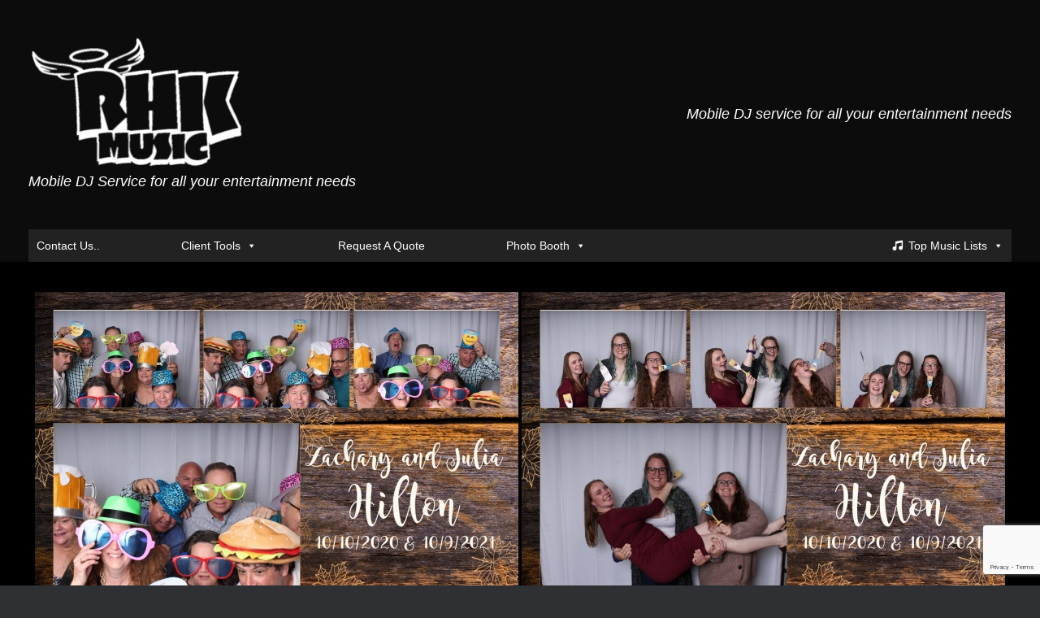

--- FILE ---
content_type: text/html; charset=UTF-8
request_url: https://rhkmusic.com/zach-and-julia/
body_size: 12086
content:
<!DOCTYPE html>
<html lang="en-US">
<head>
	<meta charset="UTF-8" />
	<meta http-equiv="X-UA-Compatible" content="IE=10" />
	<link rel="profile" href="http://gmpg.org/xfn/11" />
	<link rel="pingback" href="https://rhkmusic.com/xmlrpc.php" />
	<title>Zach and Julia &#8211; RHK Music</title>
<meta name='robots' content='max-image-preview:large' />
<link rel="alternate" type="application/rss+xml" title="RHK Music &raquo; Feed" href="https://rhkmusic.com/feed/" />
<link rel="alternate" type="application/rss+xml" title="RHK Music &raquo; Comments Feed" href="https://rhkmusic.com/comments/feed/" />
<link rel="alternate" title="oEmbed (JSON)" type="application/json+oembed" href="https://rhkmusic.com/wp-json/oembed/1.0/embed?url=https%3A%2F%2Frhkmusic.com%2Fzach-and-julia%2F" />
<link rel="alternate" title="oEmbed (XML)" type="text/xml+oembed" href="https://rhkmusic.com/wp-json/oembed/1.0/embed?url=https%3A%2F%2Frhkmusic.com%2Fzach-and-julia%2F&#038;format=xml" />
<style id='wp-img-auto-sizes-contain-inline-css' type='text/css'>
img:is([sizes=auto i],[sizes^="auto," i]){contain-intrinsic-size:3000px 1500px}
/*# sourceURL=wp-img-auto-sizes-contain-inline-css */
</style>
<style id='wp-emoji-styles-inline-css' type='text/css'>

	img.wp-smiley, img.emoji {
		display: inline !important;
		border: none !important;
		box-shadow: none !important;
		height: 1em !important;
		width: 1em !important;
		margin: 0 0.07em !important;
		vertical-align: -0.1em !important;
		background: none !important;
		padding: 0 !important;
	}
/*# sourceURL=wp-emoji-styles-inline-css */
</style>
<style id='wp-block-library-inline-css' type='text/css'>
:root{--wp-block-synced-color:#7a00df;--wp-block-synced-color--rgb:122,0,223;--wp-bound-block-color:var(--wp-block-synced-color);--wp-editor-canvas-background:#ddd;--wp-admin-theme-color:#007cba;--wp-admin-theme-color--rgb:0,124,186;--wp-admin-theme-color-darker-10:#006ba1;--wp-admin-theme-color-darker-10--rgb:0,107,160.5;--wp-admin-theme-color-darker-20:#005a87;--wp-admin-theme-color-darker-20--rgb:0,90,135;--wp-admin-border-width-focus:2px}@media (min-resolution:192dpi){:root{--wp-admin-border-width-focus:1.5px}}.wp-element-button{cursor:pointer}:root .has-very-light-gray-background-color{background-color:#eee}:root .has-very-dark-gray-background-color{background-color:#313131}:root .has-very-light-gray-color{color:#eee}:root .has-very-dark-gray-color{color:#313131}:root .has-vivid-green-cyan-to-vivid-cyan-blue-gradient-background{background:linear-gradient(135deg,#00d084,#0693e3)}:root .has-purple-crush-gradient-background{background:linear-gradient(135deg,#34e2e4,#4721fb 50%,#ab1dfe)}:root .has-hazy-dawn-gradient-background{background:linear-gradient(135deg,#faaca8,#dad0ec)}:root .has-subdued-olive-gradient-background{background:linear-gradient(135deg,#fafae1,#67a671)}:root .has-atomic-cream-gradient-background{background:linear-gradient(135deg,#fdd79a,#004a59)}:root .has-nightshade-gradient-background{background:linear-gradient(135deg,#330968,#31cdcf)}:root .has-midnight-gradient-background{background:linear-gradient(135deg,#020381,#2874fc)}:root{--wp--preset--font-size--normal:16px;--wp--preset--font-size--huge:42px}.has-regular-font-size{font-size:1em}.has-larger-font-size{font-size:2.625em}.has-normal-font-size{font-size:var(--wp--preset--font-size--normal)}.has-huge-font-size{font-size:var(--wp--preset--font-size--huge)}.has-text-align-center{text-align:center}.has-text-align-left{text-align:left}.has-text-align-right{text-align:right}.has-fit-text{white-space:nowrap!important}#end-resizable-editor-section{display:none}.aligncenter{clear:both}.items-justified-left{justify-content:flex-start}.items-justified-center{justify-content:center}.items-justified-right{justify-content:flex-end}.items-justified-space-between{justify-content:space-between}.screen-reader-text{border:0;clip-path:inset(50%);height:1px;margin:-1px;overflow:hidden;padding:0;position:absolute;width:1px;word-wrap:normal!important}.screen-reader-text:focus{background-color:#ddd;clip-path:none;color:#444;display:block;font-size:1em;height:auto;left:5px;line-height:normal;padding:15px 23px 14px;text-decoration:none;top:5px;width:auto;z-index:100000}html :where(.has-border-color){border-style:solid}html :where([style*=border-top-color]){border-top-style:solid}html :where([style*=border-right-color]){border-right-style:solid}html :where([style*=border-bottom-color]){border-bottom-style:solid}html :where([style*=border-left-color]){border-left-style:solid}html :where([style*=border-width]){border-style:solid}html :where([style*=border-top-width]){border-top-style:solid}html :where([style*=border-right-width]){border-right-style:solid}html :where([style*=border-bottom-width]){border-bottom-style:solid}html :where([style*=border-left-width]){border-left-style:solid}html :where(img[class*=wp-image-]){height:auto;max-width:100%}:where(figure){margin:0 0 1em}html :where(.is-position-sticky){--wp-admin--admin-bar--position-offset:var(--wp-admin--admin-bar--height,0px)}@media screen and (max-width:600px){html :where(.is-position-sticky){--wp-admin--admin-bar--position-offset:0px}}

/*# sourceURL=wp-block-library-inline-css */
</style><style id='global-styles-inline-css' type='text/css'>
:root{--wp--preset--aspect-ratio--square: 1;--wp--preset--aspect-ratio--4-3: 4/3;--wp--preset--aspect-ratio--3-4: 3/4;--wp--preset--aspect-ratio--3-2: 3/2;--wp--preset--aspect-ratio--2-3: 2/3;--wp--preset--aspect-ratio--16-9: 16/9;--wp--preset--aspect-ratio--9-16: 9/16;--wp--preset--color--black: #000000;--wp--preset--color--cyan-bluish-gray: #abb8c3;--wp--preset--color--white: #ffffff;--wp--preset--color--pale-pink: #f78da7;--wp--preset--color--vivid-red: #cf2e2e;--wp--preset--color--luminous-vivid-orange: #ff6900;--wp--preset--color--luminous-vivid-amber: #fcb900;--wp--preset--color--light-green-cyan: #7bdcb5;--wp--preset--color--vivid-green-cyan: #00d084;--wp--preset--color--pale-cyan-blue: #8ed1fc;--wp--preset--color--vivid-cyan-blue: #0693e3;--wp--preset--color--vivid-purple: #9b51e0;--wp--preset--gradient--vivid-cyan-blue-to-vivid-purple: linear-gradient(135deg,rgb(6,147,227) 0%,rgb(155,81,224) 100%);--wp--preset--gradient--light-green-cyan-to-vivid-green-cyan: linear-gradient(135deg,rgb(122,220,180) 0%,rgb(0,208,130) 100%);--wp--preset--gradient--luminous-vivid-amber-to-luminous-vivid-orange: linear-gradient(135deg,rgb(252,185,0) 0%,rgb(255,105,0) 100%);--wp--preset--gradient--luminous-vivid-orange-to-vivid-red: linear-gradient(135deg,rgb(255,105,0) 0%,rgb(207,46,46) 100%);--wp--preset--gradient--very-light-gray-to-cyan-bluish-gray: linear-gradient(135deg,rgb(238,238,238) 0%,rgb(169,184,195) 100%);--wp--preset--gradient--cool-to-warm-spectrum: linear-gradient(135deg,rgb(74,234,220) 0%,rgb(151,120,209) 20%,rgb(207,42,186) 40%,rgb(238,44,130) 60%,rgb(251,105,98) 80%,rgb(254,248,76) 100%);--wp--preset--gradient--blush-light-purple: linear-gradient(135deg,rgb(255,206,236) 0%,rgb(152,150,240) 100%);--wp--preset--gradient--blush-bordeaux: linear-gradient(135deg,rgb(254,205,165) 0%,rgb(254,45,45) 50%,rgb(107,0,62) 100%);--wp--preset--gradient--luminous-dusk: linear-gradient(135deg,rgb(255,203,112) 0%,rgb(199,81,192) 50%,rgb(65,88,208) 100%);--wp--preset--gradient--pale-ocean: linear-gradient(135deg,rgb(255,245,203) 0%,rgb(182,227,212) 50%,rgb(51,167,181) 100%);--wp--preset--gradient--electric-grass: linear-gradient(135deg,rgb(202,248,128) 0%,rgb(113,206,126) 100%);--wp--preset--gradient--midnight: linear-gradient(135deg,rgb(2,3,129) 0%,rgb(40,116,252) 100%);--wp--preset--font-size--small: 13px;--wp--preset--font-size--medium: 20px;--wp--preset--font-size--large: 36px;--wp--preset--font-size--x-large: 42px;--wp--preset--spacing--20: 0.44rem;--wp--preset--spacing--30: 0.67rem;--wp--preset--spacing--40: 1rem;--wp--preset--spacing--50: 1.5rem;--wp--preset--spacing--60: 2.25rem;--wp--preset--spacing--70: 3.38rem;--wp--preset--spacing--80: 5.06rem;--wp--preset--shadow--natural: 6px 6px 9px rgba(0, 0, 0, 0.2);--wp--preset--shadow--deep: 12px 12px 50px rgba(0, 0, 0, 0.4);--wp--preset--shadow--sharp: 6px 6px 0px rgba(0, 0, 0, 0.2);--wp--preset--shadow--outlined: 6px 6px 0px -3px rgb(255, 255, 255), 6px 6px rgb(0, 0, 0);--wp--preset--shadow--crisp: 6px 6px 0px rgb(0, 0, 0);}:where(.is-layout-flex){gap: 0.5em;}:where(.is-layout-grid){gap: 0.5em;}body .is-layout-flex{display: flex;}.is-layout-flex{flex-wrap: wrap;align-items: center;}.is-layout-flex > :is(*, div){margin: 0;}body .is-layout-grid{display: grid;}.is-layout-grid > :is(*, div){margin: 0;}:where(.wp-block-columns.is-layout-flex){gap: 2em;}:where(.wp-block-columns.is-layout-grid){gap: 2em;}:where(.wp-block-post-template.is-layout-flex){gap: 1.25em;}:where(.wp-block-post-template.is-layout-grid){gap: 1.25em;}.has-black-color{color: var(--wp--preset--color--black) !important;}.has-cyan-bluish-gray-color{color: var(--wp--preset--color--cyan-bluish-gray) !important;}.has-white-color{color: var(--wp--preset--color--white) !important;}.has-pale-pink-color{color: var(--wp--preset--color--pale-pink) !important;}.has-vivid-red-color{color: var(--wp--preset--color--vivid-red) !important;}.has-luminous-vivid-orange-color{color: var(--wp--preset--color--luminous-vivid-orange) !important;}.has-luminous-vivid-amber-color{color: var(--wp--preset--color--luminous-vivid-amber) !important;}.has-light-green-cyan-color{color: var(--wp--preset--color--light-green-cyan) !important;}.has-vivid-green-cyan-color{color: var(--wp--preset--color--vivid-green-cyan) !important;}.has-pale-cyan-blue-color{color: var(--wp--preset--color--pale-cyan-blue) !important;}.has-vivid-cyan-blue-color{color: var(--wp--preset--color--vivid-cyan-blue) !important;}.has-vivid-purple-color{color: var(--wp--preset--color--vivid-purple) !important;}.has-black-background-color{background-color: var(--wp--preset--color--black) !important;}.has-cyan-bluish-gray-background-color{background-color: var(--wp--preset--color--cyan-bluish-gray) !important;}.has-white-background-color{background-color: var(--wp--preset--color--white) !important;}.has-pale-pink-background-color{background-color: var(--wp--preset--color--pale-pink) !important;}.has-vivid-red-background-color{background-color: var(--wp--preset--color--vivid-red) !important;}.has-luminous-vivid-orange-background-color{background-color: var(--wp--preset--color--luminous-vivid-orange) !important;}.has-luminous-vivid-amber-background-color{background-color: var(--wp--preset--color--luminous-vivid-amber) !important;}.has-light-green-cyan-background-color{background-color: var(--wp--preset--color--light-green-cyan) !important;}.has-vivid-green-cyan-background-color{background-color: var(--wp--preset--color--vivid-green-cyan) !important;}.has-pale-cyan-blue-background-color{background-color: var(--wp--preset--color--pale-cyan-blue) !important;}.has-vivid-cyan-blue-background-color{background-color: var(--wp--preset--color--vivid-cyan-blue) !important;}.has-vivid-purple-background-color{background-color: var(--wp--preset--color--vivid-purple) !important;}.has-black-border-color{border-color: var(--wp--preset--color--black) !important;}.has-cyan-bluish-gray-border-color{border-color: var(--wp--preset--color--cyan-bluish-gray) !important;}.has-white-border-color{border-color: var(--wp--preset--color--white) !important;}.has-pale-pink-border-color{border-color: var(--wp--preset--color--pale-pink) !important;}.has-vivid-red-border-color{border-color: var(--wp--preset--color--vivid-red) !important;}.has-luminous-vivid-orange-border-color{border-color: var(--wp--preset--color--luminous-vivid-orange) !important;}.has-luminous-vivid-amber-border-color{border-color: var(--wp--preset--color--luminous-vivid-amber) !important;}.has-light-green-cyan-border-color{border-color: var(--wp--preset--color--light-green-cyan) !important;}.has-vivid-green-cyan-border-color{border-color: var(--wp--preset--color--vivid-green-cyan) !important;}.has-pale-cyan-blue-border-color{border-color: var(--wp--preset--color--pale-cyan-blue) !important;}.has-vivid-cyan-blue-border-color{border-color: var(--wp--preset--color--vivid-cyan-blue) !important;}.has-vivid-purple-border-color{border-color: var(--wp--preset--color--vivid-purple) !important;}.has-vivid-cyan-blue-to-vivid-purple-gradient-background{background: var(--wp--preset--gradient--vivid-cyan-blue-to-vivid-purple) !important;}.has-light-green-cyan-to-vivid-green-cyan-gradient-background{background: var(--wp--preset--gradient--light-green-cyan-to-vivid-green-cyan) !important;}.has-luminous-vivid-amber-to-luminous-vivid-orange-gradient-background{background: var(--wp--preset--gradient--luminous-vivid-amber-to-luminous-vivid-orange) !important;}.has-luminous-vivid-orange-to-vivid-red-gradient-background{background: var(--wp--preset--gradient--luminous-vivid-orange-to-vivid-red) !important;}.has-very-light-gray-to-cyan-bluish-gray-gradient-background{background: var(--wp--preset--gradient--very-light-gray-to-cyan-bluish-gray) !important;}.has-cool-to-warm-spectrum-gradient-background{background: var(--wp--preset--gradient--cool-to-warm-spectrum) !important;}.has-blush-light-purple-gradient-background{background: var(--wp--preset--gradient--blush-light-purple) !important;}.has-blush-bordeaux-gradient-background{background: var(--wp--preset--gradient--blush-bordeaux) !important;}.has-luminous-dusk-gradient-background{background: var(--wp--preset--gradient--luminous-dusk) !important;}.has-pale-ocean-gradient-background{background: var(--wp--preset--gradient--pale-ocean) !important;}.has-electric-grass-gradient-background{background: var(--wp--preset--gradient--electric-grass) !important;}.has-midnight-gradient-background{background: var(--wp--preset--gradient--midnight) !important;}.has-small-font-size{font-size: var(--wp--preset--font-size--small) !important;}.has-medium-font-size{font-size: var(--wp--preset--font-size--medium) !important;}.has-large-font-size{font-size: var(--wp--preset--font-size--large) !important;}.has-x-large-font-size{font-size: var(--wp--preset--font-size--x-large) !important;}
/*# sourceURL=global-styles-inline-css */
</style>

<style id='classic-theme-styles-inline-css' type='text/css'>
/*! This file is auto-generated */
.wp-block-button__link{color:#fff;background-color:#32373c;border-radius:9999px;box-shadow:none;text-decoration:none;padding:calc(.667em + 2px) calc(1.333em + 2px);font-size:1.125em}.wp-block-file__button{background:#32373c;color:#fff;text-decoration:none}
/*# sourceURL=/wp-includes/css/classic-themes.min.css */
</style>
<link rel='stylesheet' id='contact-form-7-css' href='https://rhkmusic.com/wp-content/plugins/contact-form-7/includes/css/styles.css?ver=6.1.4' type='text/css' media='all' />
<link rel='stylesheet' id='ngg_trigger_buttons-css' href='https://rhkmusic.com/wp-content/plugins/nextgen-gallery/static/GalleryDisplay/trigger_buttons.css?ver=4.0.2' type='text/css' media='all' />
<link rel='stylesheet' id='shutter-0-css' href='https://rhkmusic.com/wp-content/plugins/nextgen-gallery/static/Lightbox/shutter/shutter.css?ver=4.0.2' type='text/css' media='all' />
<link rel='stylesheet' id='fontawesome_v4_shim_style-css' href='https://rhkmusic.com/wp-content/plugins/nextgen-gallery/static/FontAwesome/css/v4-shims.min.css?ver=6.9' type='text/css' media='all' />
<link rel='stylesheet' id='fontawesome-css' href='https://rhkmusic.com/wp-content/plugins/nextgen-gallery/static/FontAwesome/css/all.min.css?ver=6.9' type='text/css' media='all' />
<link rel='stylesheet' id='nextgen_pagination_style-css' href='https://rhkmusic.com/wp-content/plugins/nextgen-gallery/static/GalleryDisplay/pagination_style.css?ver=4.0.2' type='text/css' media='all' />
<link rel='stylesheet' id='nextgen_basic_thumbnails_style-css' href='https://rhkmusic.com/wp-content/plugins/nextgen-gallery/static/Thumbnails/nextgen_basic_thumbnails.css?ver=4.0.2' type='text/css' media='all' />
<link rel='stylesheet' id='passster-public-css' href='https://rhkmusic.com/wp-content/plugins/content-protector/assets/public/passster-public.min.css?ver=4.2.20' type='text/css' media='all' />
<link rel='stylesheet' id='megamenu-css' href='https://rhkmusic.com/wp-content/uploads/maxmegamenu/style.css?ver=81091d' type='text/css' media='all' />
<link rel='stylesheet' id='dashicons-css' href='https://rhkmusic.com/wp-includes/css/dashicons.min.css?ver=6.9' type='text/css' media='all' />
<link rel='stylesheet' id='megamenu-fontawesome-css' href='https://rhkmusic.com/wp-content/plugins/megamenu-pro/icons/fontawesome/css/font-awesome.min.css?ver=1.6.5' type='text/css' media='all' />
<link rel='stylesheet' id='megamenu-genericons-css' href='https://rhkmusic.com/wp-content/plugins/megamenu-pro/icons/genericons/genericons/genericons.css?ver=1.6.5' type='text/css' media='all' />
<link rel='stylesheet' id='vantage-style-css' href='https://rhkmusic.com/wp-content/themes/vantage/style.css?ver=1.17.0' type='text/css' media='all' />
<link rel='stylesheet' id='font-awesome-css' href='https://rhkmusic.com/wp-content/themes/vantage/fontawesome/css/font-awesome.css?ver=4.6.2' type='text/css' media='all' />
<script type="text/javascript" src="https://rhkmusic.com/wp-includes/js/jquery/jquery.min.js?ver=3.7.1" id="jquery-core-js"></script>
<script type="text/javascript" src="https://rhkmusic.com/wp-includes/js/jquery/jquery-migrate.min.js?ver=3.4.1" id="jquery-migrate-js"></script>
<script type="text/javascript" id="photocrati_ajax-js-extra">
/* <![CDATA[ */
var photocrati_ajax = {"url":"https://rhkmusic.com/index.php?photocrati_ajax=1","rest_url":"https://rhkmusic.com/wp-json/","wp_home_url":"https://rhkmusic.com","wp_site_url":"https://rhkmusic.com","wp_root_url":"https://rhkmusic.com","wp_plugins_url":"https://rhkmusic.com/wp-content/plugins","wp_content_url":"https://rhkmusic.com/wp-content","wp_includes_url":"https://rhkmusic.com/wp-includes/","ngg_param_slug":"nggallery","rest_nonce":"3f778b116c"};
//# sourceURL=photocrati_ajax-js-extra
/* ]]> */
</script>
<script type="text/javascript" src="https://rhkmusic.com/wp-content/plugins/nextgen-gallery/static/Legacy/ajax.min.js?ver=4.0.2" id="photocrati_ajax-js"></script>
<script type="text/javascript" src="https://rhkmusic.com/wp-content/plugins/nextgen-gallery/static/FontAwesome/js/v4-shims.min.js?ver=5.3.1" id="fontawesome_v4_shim-js"></script>
<script type="text/javascript" defer crossorigin="anonymous" data-auto-replace-svg="false" data-keep-original-source="false" data-search-pseudo-elements src="https://rhkmusic.com/wp-content/plugins/nextgen-gallery/static/FontAwesome/js/all.min.js?ver=5.3.1" id="fontawesome-js"></script>
<script type="text/javascript" src="https://rhkmusic.com/wp-content/plugins/nextgen-gallery/static/Thumbnails/nextgen_basic_thumbnails.js?ver=4.0.2" id="nextgen_basic_thumbnails_script-js"></script>
<script type="text/javascript" src="https://rhkmusic.com/wp-content/plugins/nextgen-gallery/static/Thumbnails/ajax_pagination.js?ver=4.0.2" id="nextgen-basic-thumbnails-ajax-pagination-js"></script>
<script type="text/javascript" src="https://rhkmusic.com/wp-content/plugins/content-protector/assets/public/cookie.js?ver=6.9" id="passster-cookie-js"></script>
<script type="text/javascript" id="passster-public-js-extra">
/* <![CDATA[ */
var ps_ajax = {"ajax_url":"https://rhkmusic.com/wp-admin/admin-ajax.php","nonce":"eb573dee90","hash_nonce":"5404777b1f","logout_nonce":"50ffbf40e6","post_id":"1871","shortcodes":[],"permalink":"https://rhkmusic.com/zach-and-julia/","cookie_duration_unit":"minutes","cookie_duration":"1","disable_cookie":"","unlock_mode":""};
//# sourceURL=passster-public-js-extra
/* ]]> */
</script>
<script type="text/javascript" src="https://rhkmusic.com/wp-content/plugins/content-protector/assets/public/passster-public.min.js?ver=4.2.20" id="passster-public-js"></script>
<script type="text/javascript" src="https://rhkmusic.com/wp-content/themes/vantage/js/jquery.flexslider.min.js?ver=2.1" id="jquery-flexslider-js"></script>
<script type="text/javascript" src="https://rhkmusic.com/wp-content/themes/vantage/js/jquery.touchSwipe.min.js?ver=1.6.6" id="jquery-touchswipe-js"></script>
<script type="text/javascript" src="https://rhkmusic.com/wp-content/themes/vantage/js/jquery.theme-main.min.js?ver=1.17.0" id="vantage-main-js"></script>
<script type="text/javascript" src="https://rhkmusic.com/wp-content/themes/vantage/js/jquery.fitvids.min.js?ver=1.0" id="jquery-fitvids-js"></script>
<link rel="https://api.w.org/" href="https://rhkmusic.com/wp-json/" /><link rel="alternate" title="JSON" type="application/json" href="https://rhkmusic.com/wp-json/wp/v2/pages/1871" /><link rel="EditURI" type="application/rsd+xml" title="RSD" href="https://rhkmusic.com/xmlrpc.php?rsd" />
<meta name="generator" content="WordPress 6.9" />
<link rel="canonical" href="https://rhkmusic.com/zach-and-julia/" />
<link rel='shortlink' href='https://rhkmusic.com/?p=1871' />
        <style>
            .passster-form {
                max-width: 700px !important;
                        }

            .passster-form > form {
                background: #000;
                padding: 20px 20px 20px 20px;
                margin: 0px 0px 0px 0px;
                border-radius: 0px;
            }

            .passster-form .ps-form-headline {
                font-size: 24px;
                font-weight: 500;
                color: #000;
            }

            .passster-form p {
                font-size: 16px;
                font-weight: 300;
                color: #000;
            }

            .passster-submit, .passster-submit-recaptcha,
			.passster-submit, .passster-submit-turnstile {
                background: #6804cc;
                padding: 10px 10px 10px 10px;
                margin: 0px 0px 0px 0px;
                border-radius: 0px;
                font-size: 12px;
                font-weight: 400;
                color: #fff;
            }

            .passster-submit:hover, .passster-submit-recaptcha:hover,
            .passster-submit:hover, .passster-submit-turnstile:hover {
                background: #000;
                color: #fff;
            }
        </style>
		<!-- Analytics by WP Statistics - https://wp-statistics.com -->
<meta name="viewport" content="width=device-width, initial-scale=1" />	<style type="text/css" media="screen">
		#footer-widgets .widget { width: 100%; }
		#masthead-widgets .widget { width: 100%; }
	</style>
	<style type="text/css" id="customizer-css">@import url(//fonts.googleapis.com/css?family=Yellowtail:400|Expletus+Sans:400); #masthead h1 { font-family: "Yellowtail"; font-weight: 400 } h1,h2,h3,h4,h5,h6 { font-family: "Expletus Sans"; font-weight: 400 } #masthead .hgroup h1, #masthead.masthead-logo-in-menu .logo > h1 { font-size: 120px; color: #578fbf } #masthead .hgroup .support-text, #masthead .hgroup .site-description { font-size: 18px; color: #ffffff } #page-title, article.post .entry-header h1.entry-title, article.page .entry-header h1.entry-title { font-size: 14px; color: #ffffff } .entry-content, #comments .commentlist article .comment-meta a { color: #fcfcfc } .entry-content h1, .entry-content h2, .entry-content h3, .entry-content h4, .entry-content h5, .entry-content h6, #comments .commentlist article .comment-author a, #comments .commentlist article .comment-author, #comments-title, #reply-title, #commentform label { color: #ffffff } #comments-title, #reply-title { border-bottom-color: #ffffff } .main-navigation ul { text-align: right } .main-navigation { background-color: #000000 } .main-navigation ul ul { background-color: #000000 } a.button, button, html input[type="button"], input[type="reset"], input[type="submit"], .post-navigation a, #image-navigation a, article.post .more-link, article.page .more-link, .paging-navigation a, .woocommerce #page-wrapper .button, .woocommerce a.button, .woocommerce .checkout-button, .woocommerce input.button, #infinite-handle span button { text-shadow: none } a.button, button, html input[type="button"], input[type="reset"], input[type="submit"], .post-navigation a, #image-navigation a, article.post .more-link, article.page .more-link, .paging-navigation a, .woocommerce #page-wrapper .button, .woocommerce a.button, .woocommerce .checkout-button, .woocommerce input.button, .woocommerce #respond input#submit.alt, .woocommerce a.button.alt, .woocommerce button.button.alt, .woocommerce input.button.alt, #infinite-handle span { -webkit-box-shadow: none; -moz-box-shadow: none; box-shadow: none } #masthead-widgets .widget .widget-title { color: #ffffff } .widget_circleicon-widget .circle-icon-box .circle-icon:not(.icon-style-set) { background-color: #ffffff } #masthead { background-color: #0c0c0c } #main { background-color: #000000 } </style><link rel="icon" href="https://rhkmusic.com/wp-content/uploads/2019/11/RHK-Logo-1-48x48.ico" sizes="32x32" />
<link rel="icon" href="https://rhkmusic.com/wp-content/uploads/2019/11/RHK-Logo-1.ico" sizes="192x192" />
<link rel="apple-touch-icon" href="https://rhkmusic.com/wp-content/uploads/2019/11/RHK-Logo-1.ico" />
<meta name="msapplication-TileImage" content="https://rhkmusic.com/wp-content/uploads/2019/11/RHK-Logo-1.ico" />
<style type="text/css">/** Mega Menu CSS: fs **/</style>
<link rel='stylesheet' id='so-css-vantage-css' href='https://rhkmusic.com/wp-content/uploads/so-css/so-css-vantage.css?ver=1617130284' type='text/css' media='all' />
</head>

<body class="wp-singular page-template page-template-templates page-template-template-full-notitle page-template-templatestemplate-full-notitle-php page page-id-1871 wp-theme-vantage mega-menu-primary metaslider-plugin responsive layout-full no-js panels-style-force-full page-layout-default not-default-page sidebar-position-none">


<div id="page-wrapper">

	<a class="skip-link screen-reader-text" href="#content">Skip to content</a>

	
	
		<header id="masthead" class="site-header" role="banner">

	<div class="hgroup full-container ">

		
			<a href="https://rhkmusic.com/" title="RHK Music" rel="home" class="logo">
				<img src="https://rhkmusic.com/wp-content/uploads/2019/11/output-onlinepngtools-2-e1573008452404.png"  class="logo-height-constrain"  width="275"  height="160"  alt="RHK Music Logo"  />			</a>
							<p class="site-description">Mobile DJ Service for all your entertainment needs</p>
			
				<div class="support-text">
					Mobile DJ service for all your entertainment needs				</div>

			
		
	</div><!-- .hgroup.full-container -->

	
<nav role="navigation" class="site-navigation primary use-sticky-menu mobile-navigation">

	<div class="full-container">
				
					<div id="mega-menu-wrap-primary" class="mega-menu-wrap"><div class="mega-menu-toggle"><div class="mega-toggle-blocks-left"></div><div class="mega-toggle-blocks-center"></div><div class="mega-toggle-blocks-right"><div class='mega-toggle-block mega-menu-toggle-block mega-toggle-block-1' id='mega-toggle-block-1' tabindex='0'><span class='mega-toggle-label' role='button' aria-expanded='false'><span class='mega-toggle-label-closed'>MENU</span><span class='mega-toggle-label-open'>MENU</span></span></div></div></div><ul id="mega-menu-primary" class="mega-menu max-mega-menu mega-menu-horizontal mega-no-js" data-event="hover_intent" data-effect="slide" data-effect-speed="400" data-effect-mobile="disabled" data-effect-speed-mobile="0" data-mobile-force-width="false" data-second-click="go" data-document-click="collapse" data-vertical-behaviour="standard" data-breakpoint="600" data-unbind="true" data-mobile-state="collapse_all" data-mobile-direction="vertical" data-hover-intent-timeout="300" data-hover-intent-interval="100"><li class="mega-menu-item mega-menu-item-type-post_type mega-menu-item-object-page mega-align-bottom-left mega-menu-flyout mega-menu-item-149" id="mega-menu-item-149"><a class="mega-menu-link" href="https://rhkmusic.com/contact-us/" tabindex="0">Contact Us..</a></li><li class="mega-menu-item mega-menu-item-type-custom mega-menu-item-object-custom mega-menu-item-has-children mega-align-bottom-left mega-menu-flyout mega-menu-item-151" id="mega-menu-item-151"><a class="mega-menu-link" href="#" aria-expanded="false" tabindex="0">Client Tools<span class="mega-indicator" aria-hidden="true"></span></a>
<ul class="mega-sub-menu">
<li class="mega-menu-item mega-menu-item-type-custom mega-menu-item-object-custom mega-menu-item-152" id="mega-menu-item-152"><a class="mega-menu-link" href="http://planning.rhkmusic.com">Client Login</a></li><li class="mega-menu-item mega-menu-item-type-custom mega-menu-item-object-custom mega-menu-item-154" id="mega-menu-item-154"><a class="mega-menu-link" href="https://planning.rhkmusic.com/makeapayment.asp?djidnumber=12304">Make A Payment</a></li></ul>
</li><li class="mega-menu-item mega-menu-item-type-custom mega-menu-item-object-custom mega-align-bottom-left mega-menu-flyout mega-menu-item-155" id="mega-menu-item-155"><a class="mega-menu-link" href="https://planning.rhkmusic.com/request_information.asp?djidnumber=12304" tabindex="0">Request A Quote</a></li><li class="mega-menu-item mega-menu-item-type-custom mega-menu-item-object-custom mega-menu-item-has-children mega-align-bottom-left mega-menu-flyout mega-menu-item-264" id="mega-menu-item-264"><a class="mega-menu-link" href="#" aria-expanded="false" tabindex="0">Photo Booth<span class="mega-indicator" aria-hidden="true"></span></a>
<ul class="mega-sub-menu">
<li class="mega-menu-item mega-menu-item-type-post_type mega-menu-item-object-page mega-menu-item-1288" id="mega-menu-item-1288"><a class="mega-menu-link" href="https://rhkmusic.com/photobooth-templates/">Templates</a></li><li class="mega-menu-item mega-menu-item-type-post_type mega-menu-item-object-page mega-menu-item-265" id="mega-menu-item-265"><a class="mega-menu-link" href="https://rhkmusic.com/photoboothaddons/">Add Ons</a></li></ul>
</li><li class="mega-menu-item mega-menu-item-type-custom mega-menu-item-object-custom mega-menu-item-has-children mega-menu-megamenu mega-align-bottom-right mega-menu-megamenu mega-has-icon mega-icon-left mega-item-align-right mega-menu-item-281" id="mega-menu-item-281"><a class="dashicons-format-audio mega-menu-link" href="#" aria-expanded="false" tabindex="0">Top Music Lists<span class="mega-indicator" aria-hidden="true"></span></a>
<ul class="mega-sub-menu">
<li class="mega-menu-item mega-menu-item-type-custom mega-menu-item-object-custom mega-menu-item-has-children mega-menu-column-standard mega-menu-columns-1-of-3 mega-menu-item-288" style="--columns:3; --span:1" id="mega-menu-item-288"><a class="mega-menu-link" href="#">Top 200 By Year<span class="mega-indicator" aria-hidden="true"></span></a>
	<ul class="mega-sub-menu">
<li class="mega-menu-item mega-menu-item-type-post_type mega-menu-item-object-page mega-menu-item-401" id="mega-menu-item-401"><a class="mega-menu-link" href="https://rhkmusic.com/top200of2017/">Top 200 of 2017</a></li><li class="mega-menu-item mega-menu-item-type-post_type mega-menu-item-object-page mega-menu-item-282" id="mega-menu-item-282"><a class="mega-menu-link" href="https://rhkmusic.com/top200of2016/">Top 200 of 2016</a></li><li class="mega-menu-item mega-menu-item-type-post_type mega-menu-item-object-page mega-menu-item-287" id="mega-menu-item-287"><a class="mega-menu-link" href="https://rhkmusic.com/top200of2015/">Top 200 of 2015</a></li><li class="mega-menu-item mega-menu-item-type-post_type mega-menu-item-object-page mega-menu-item-366" id="mega-menu-item-366"><a class="mega-menu-link" href="https://rhkmusic.com/top-200-requested-songs-of-2014/">Top 200 of 2014</a></li><li class="mega-menu-item mega-menu-item-type-post_type mega-menu-item-object-page mega-menu-item-365" id="mega-menu-item-365"><a class="mega-menu-link" href="https://rhkmusic.com/top-200-requested-songs-of-2013/">Top 200 of 2013</a></li>	</ul>
</li><li class="mega-menu-item mega-menu-item-type-custom mega-menu-item-object-custom mega-menu-item-has-children mega-menu-column-standard mega-menu-columns-1-of-3 mega-menu-item-302" style="--columns:3; --span:1" id="mega-menu-item-302"><a class="mega-menu-link" href="#">Top 30 by Decade<span class="mega-indicator" aria-hidden="true"></span></a>
	<ul class="mega-sub-menu">
<li class="mega-menu-item mega-menu-item-type-post_type mega-menu-item-object-page mega-menu-item-306" id="mega-menu-item-306"><a class="mega-menu-link" href="https://rhkmusic.com/top30of2010s/">2010s</a></li><li class="mega-menu-item mega-menu-item-type-post_type mega-menu-item-object-page mega-menu-item-305" id="mega-menu-item-305"><a class="mega-menu-link" href="https://rhkmusic.com/top-30-most-requested-songs-from-the-2000s/">2000s</a></li><li class="mega-menu-item mega-menu-item-type-post_type mega-menu-item-object-page mega-menu-item-304" id="mega-menu-item-304"><a class="mega-menu-link" href="https://rhkmusic.com/top-30-most-requested-songs-from-the-1990s/">1990s</a></li><li class="mega-menu-item mega-menu-item-type-post_type mega-menu-item-object-page mega-menu-item-303" id="mega-menu-item-303"><a class="mega-menu-link" href="https://rhkmusic.com/top-30-most-requested-songs-from-the-1980s/">1980s</a></li><li class="mega-menu-item mega-menu-item-type-post_type mega-menu-item-object-page mega-menu-item-315" id="mega-menu-item-315"><a class="mega-menu-link" href="https://rhkmusic.com/top-30-most-requested-songs-from-the-1970s/">1970’s</a></li><li class="mega-menu-item mega-menu-item-type-post_type mega-menu-item-object-page mega-menu-item-314" id="mega-menu-item-314"><a class="mega-menu-link" href="https://rhkmusic.com/top-30-most-requested-songs-from-the-1960s/">1960’s</a></li><li class="mega-menu-item mega-menu-item-type-post_type mega-menu-item-object-page mega-menu-item-313" id="mega-menu-item-313"><a class="mega-menu-link" href="https://rhkmusic.com/top-30-most-requested-songs-from-the-1950s/">1950’s</a></li>	</ul>
</li><li class="mega-menu-item mega-menu-item-type-custom mega-menu-item-object-custom mega-menu-item-has-children mega-menu-column-standard mega-menu-columns-1-of-3 mega-menu-item-337" style="--columns:3; --span:1" id="mega-menu-item-337"><a class="mega-menu-link" href="#">Top 30 by Event<span class="mega-indicator" aria-hidden="true"></span></a>
	<ul class="mega-sub-menu">
<li class="mega-menu-item mega-menu-item-type-post_type mega-menu-item-object-page mega-menu-item-372" id="mega-menu-item-372"><a class="mega-menu-link" href="https://rhkmusic.com/top-30-most-requested-songs-for-ceremony-processional/">Ceremony Processional</a></li><li class="mega-menu-item mega-menu-item-type-post_type mega-menu-item-object-page mega-menu-item-371" id="mega-menu-item-371"><a class="mega-menu-link" href="https://rhkmusic.com/top-30-most-requested-songs-for-ceremony-recessional/">Ceremony Recessional</a></li><li class="mega-menu-item mega-menu-item-type-post_type mega-menu-item-object-page mega-menu-item-340" id="mega-menu-item-340"><a class="mega-menu-link" href="https://rhkmusic.com/top-30-most-requested-songs-for-introductions/">Introductions</a></li><li class="mega-menu-item mega-menu-item-type-post_type mega-menu-item-object-page mega-menu-item-339" id="mega-menu-item-339"><a class="mega-menu-link" href="https://rhkmusic.com/top-30-most-requested-songs-for-first-dance/">First Dance</a></li><li class="mega-menu-item mega-menu-item-type-post_type mega-menu-item-object-page mega-menu-item-338" id="mega-menu-item-338"><a class="mega-menu-link" href="https://rhkmusic.com/top-30-most-requested-songs-for-father-daughter-dance/">Father Daughter Dance</a></li><li class="mega-menu-item mega-menu-item-type-post_type mega-menu-item-object-page mega-menu-item-375" id="mega-menu-item-375"><a class="mega-menu-link" href="https://rhkmusic.com/top-30-most-requested-songs-for-mother-son-dance/">Mother Son Dance</a></li><li class="mega-menu-item mega-menu-item-type-post_type mega-menu-item-object-page mega-menu-item-374" id="mega-menu-item-374"><a class="mega-menu-link" href="https://rhkmusic.com/top-30-most-requested-songs-for-wedding-party-dance/">Wedding Party Dance</a></li><li class="mega-menu-item mega-menu-item-type-post_type mega-menu-item-object-page mega-menu-item-373" id="mega-menu-item-373"><a class="mega-menu-link" href="https://rhkmusic.com/top-30-most-requested-songs-for-couples-dance/">Couples Dance</a></li><li class="mega-menu-item mega-menu-item-type-post_type mega-menu-item-object-page mega-menu-item-370" id="mega-menu-item-370"><a class="mega-menu-link" href="https://rhkmusic.com/top-30-most-requested-songs-for-cake-cutting/">Cake Cutting</a></li><li class="mega-menu-item mega-menu-item-type-post_type mega-menu-item-object-page mega-menu-item-369" id="mega-menu-item-369"><a class="mega-menu-link" href="https://rhkmusic.com/top-30-most-requested-songs-for-bouquet-toss/">Bouquet Toss</a></li><li class="mega-menu-item mega-menu-item-type-post_type mega-menu-item-object-page mega-menu-item-368" id="mega-menu-item-368"><a class="mega-menu-link" href="https://rhkmusic.com/top-30-most-requested-songs-for-garter-activity/">Garter Activity</a></li><li class="mega-menu-item mega-menu-item-type-post_type mega-menu-item-object-page mega-menu-item-367" id="mega-menu-item-367"><a class="mega-menu-link" href="https://rhkmusic.com/top-30-most-requested-songs-for-last-dance/">Last Dance</a></li>	</ul>
</li></ul>
</li></ul></div>			</div>
</nav><!-- .site-navigation .main-navigation -->

</header><!-- #masthead .site-header -->

	
	
	
	
	<div id="main" class="site-main">
		<div class="full-container">
			
	<div id="primary" class="content-area">
		<div id="content" class="site-content" role="main">

			
				<article id="post-1871" class="post-1871 page type-page status-publish post">

					<div class="entry-main">

						
						<div class="entry-content">
							<!-- default-view.php -->
<div
	class="ngg-galleryoverview default-view
		"
	id="ngg-gallery-b46bed38469e7a7a782ef91cc2701ac7-1">

		<!-- Thumbnails -->
				<div id="ngg-image-0" class="ngg-gallery-thumbnail-box
											"
			>
						<div class="ngg-gallery-thumbnail">
			<a href="https://rhkmusic.com/wp-content/gallery/zach-and-julia/img_0174.jpg"
				title=""
				data-src="https://rhkmusic.com/wp-content/gallery/zach-and-julia/img_0174.jpg"
				data-thumbnail="https://rhkmusic.com/wp-content/gallery/zach-and-julia/thumbs/thumbs_img_0174.jpg"
				data-image-id="1226"
				data-title="img_0174"
				data-description=""
				data-image-slug="img_0174-1"
				class="shutterset_b46bed38469e7a7a782ef91cc2701ac7">
				<img
					title="img_0174"
					alt="img_0174"
					src="https://rhkmusic.com/wp-content/gallery/zach-and-julia/cache/img_0174.jpg-nggid041226-ngg0dyn-600x400x100-00f0w010c010r110f110r010t010.jpg"
					width="595"
					height="400"
					style="max-width:100%;"
				/>
			</a>
		</div>
							</div>
			
				<div id="ngg-image-1" class="ngg-gallery-thumbnail-box
											"
			>
						<div class="ngg-gallery-thumbnail">
			<a href="https://rhkmusic.com/wp-content/gallery/zach-and-julia/img_0146.jpg"
				title=""
				data-src="https://rhkmusic.com/wp-content/gallery/zach-and-julia/img_0146.jpg"
				data-thumbnail="https://rhkmusic.com/wp-content/gallery/zach-and-julia/thumbs/thumbs_img_0146.jpg"
				data-image-id="1219"
				data-title="img_0146"
				data-description=""
				data-image-slug="img_0146-4"
				class="shutterset_b46bed38469e7a7a782ef91cc2701ac7">
				<img
					title="img_0146"
					alt="img_0146"
					src="https://rhkmusic.com/wp-content/gallery/zach-and-julia/cache/img_0146.jpg-nggid041219-ngg0dyn-600x400x100-00f0w010c010r110f110r010t010.jpg"
					width="595"
					height="400"
					style="max-width:100%;"
				/>
			</a>
		</div>
							</div>
			
				<div id="ngg-image-2" class="ngg-gallery-thumbnail-box
											"
			>
						<div class="ngg-gallery-thumbnail">
			<a href="https://rhkmusic.com/wp-content/gallery/zach-and-julia/img_0142.jpg"
				title=""
				data-src="https://rhkmusic.com/wp-content/gallery/zach-and-julia/img_0142.jpg"
				data-thumbnail="https://rhkmusic.com/wp-content/gallery/zach-and-julia/thumbs/thumbs_img_0142.jpg"
				data-image-id="1218"
				data-title="img_0142"
				data-description=""
				data-image-slug="img_0142-2"
				class="shutterset_b46bed38469e7a7a782ef91cc2701ac7">
				<img
					title="img_0142"
					alt="img_0142"
					src="https://rhkmusic.com/wp-content/gallery/zach-and-julia/cache/img_0142.jpg-nggid041218-ngg0dyn-600x400x100-00f0w010c010r110f110r010t010.jpg"
					width="595"
					height="400"
					style="max-width:100%;"
				/>
			</a>
		</div>
							</div>
			
				<div id="ngg-image-3" class="ngg-gallery-thumbnail-box
											"
			>
						<div class="ngg-gallery-thumbnail">
			<a href="https://rhkmusic.com/wp-content/gallery/zach-and-julia/img_0138.jpg"
				title=""
				data-src="https://rhkmusic.com/wp-content/gallery/zach-and-julia/img_0138.jpg"
				data-thumbnail="https://rhkmusic.com/wp-content/gallery/zach-and-julia/thumbs/thumbs_img_0138.jpg"
				data-image-id="1217"
				data-title="img_0138"
				data-description=""
				data-image-slug="img_0138-1"
				class="shutterset_b46bed38469e7a7a782ef91cc2701ac7">
				<img
					title="img_0138"
					alt="img_0138"
					src="https://rhkmusic.com/wp-content/gallery/zach-and-julia/cache/img_0138.jpg-nggid041217-ngg0dyn-600x400x100-00f0w010c010r110f110r010t010.jpg"
					width="595"
					height="400"
					style="max-width:100%;"
				/>
			</a>
		</div>
							</div>
			
				<div id="ngg-image-4" class="ngg-gallery-thumbnail-box
											"
			>
						<div class="ngg-gallery-thumbnail">
			<a href="https://rhkmusic.com/wp-content/gallery/zach-and-julia/img_0154.jpg"
				title=""
				data-src="https://rhkmusic.com/wp-content/gallery/zach-and-julia/img_0154.jpg"
				data-thumbnail="https://rhkmusic.com/wp-content/gallery/zach-and-julia/thumbs/thumbs_img_0154.jpg"
				data-image-id="1220"
				data-title="img_0154"
				data-description=""
				data-image-slug="img_0154-2"
				class="shutterset_b46bed38469e7a7a782ef91cc2701ac7">
				<img
					title="img_0154"
					alt="img_0154"
					src="https://rhkmusic.com/wp-content/gallery/zach-and-julia/cache/img_0154.jpg-nggid041220-ngg0dyn-600x400x100-00f0w010c010r110f110r010t010.jpg"
					width="595"
					height="400"
					style="max-width:100%;"
				/>
			</a>
		</div>
							</div>
			
				<div id="ngg-image-5" class="ngg-gallery-thumbnail-box
											"
			>
						<div class="ngg-gallery-thumbnail">
			<a href="https://rhkmusic.com/wp-content/gallery/zach-and-julia/img_0170.jpg"
				title=""
				data-src="https://rhkmusic.com/wp-content/gallery/zach-and-julia/img_0170.jpg"
				data-thumbnail="https://rhkmusic.com/wp-content/gallery/zach-and-julia/thumbs/thumbs_img_0170.jpg"
				data-image-id="1225"
				data-title="img_0170"
				data-description=""
				data-image-slug="img_0170-4"
				class="shutterset_b46bed38469e7a7a782ef91cc2701ac7">
				<img
					title="img_0170"
					alt="img_0170"
					src="https://rhkmusic.com/wp-content/gallery/zach-and-julia/cache/img_0170.jpg-nggid041225-ngg0dyn-600x400x100-00f0w010c010r110f110r010t010.jpg"
					width="595"
					height="400"
					style="max-width:100%;"
				/>
			</a>
		</div>
							</div>
			
				<div id="ngg-image-6" class="ngg-gallery-thumbnail-box
											"
			>
						<div class="ngg-gallery-thumbnail">
			<a href="https://rhkmusic.com/wp-content/gallery/zach-and-julia/img_0130.jpg"
				title=""
				data-src="https://rhkmusic.com/wp-content/gallery/zach-and-julia/img_0130.jpg"
				data-thumbnail="https://rhkmusic.com/wp-content/gallery/zach-and-julia/thumbs/thumbs_img_0130.jpg"
				data-image-id="1214"
				data-title="img_0130"
				data-description=""
				data-image-slug="img_0130-3"
				class="shutterset_b46bed38469e7a7a782ef91cc2701ac7">
				<img
					title="img_0130"
					alt="img_0130"
					src="https://rhkmusic.com/wp-content/gallery/zach-and-julia/cache/img_0130.jpg-nggid041214-ngg0dyn-600x400x100-00f0w010c010r110f110r010t010.jpg"
					width="595"
					height="400"
					style="max-width:100%;"
				/>
			</a>
		</div>
							</div>
			
				<div id="ngg-image-7" class="ngg-gallery-thumbnail-box
											"
			>
						<div class="ngg-gallery-thumbnail">
			<a href="https://rhkmusic.com/wp-content/gallery/zach-and-julia/img_0122.jpg"
				title=""
				data-src="https://rhkmusic.com/wp-content/gallery/zach-and-julia/img_0122.jpg"
				data-thumbnail="https://rhkmusic.com/wp-content/gallery/zach-and-julia/thumbs/thumbs_img_0122.jpg"
				data-image-id="1213"
				data-title="img_0122"
				data-description=""
				data-image-slug="img_0122-5"
				class="shutterset_b46bed38469e7a7a782ef91cc2701ac7">
				<img
					title="img_0122"
					alt="img_0122"
					src="https://rhkmusic.com/wp-content/gallery/zach-and-julia/cache/img_0122.jpg-nggid041213-ngg0dyn-600x400x100-00f0w010c010r110f110r010t010.jpg"
					width="595"
					height="400"
					style="max-width:100%;"
				/>
			</a>
		</div>
							</div>
			
				<div id="ngg-image-8" class="ngg-gallery-thumbnail-box
											"
			>
						<div class="ngg-gallery-thumbnail">
			<a href="https://rhkmusic.com/wp-content/gallery/zach-and-julia/img_0118.jpg"
				title=""
				data-src="https://rhkmusic.com/wp-content/gallery/zach-and-julia/img_0118.jpg"
				data-thumbnail="https://rhkmusic.com/wp-content/gallery/zach-and-julia/thumbs/thumbs_img_0118.jpg"
				data-image-id="1212"
				data-title="img_0118"
				data-description=""
				data-image-slug="img_0118-4"
				class="shutterset_b46bed38469e7a7a782ef91cc2701ac7">
				<img
					title="img_0118"
					alt="img_0118"
					src="https://rhkmusic.com/wp-content/gallery/zach-and-julia/cache/img_0118.jpg-nggid041212-ngg0dyn-600x400x100-00f0w010c010r110f110r010t010.jpg"
					width="595"
					height="400"
					style="max-width:100%;"
				/>
			</a>
		</div>
							</div>
			
				<div id="ngg-image-9" class="ngg-gallery-thumbnail-box
											"
			>
						<div class="ngg-gallery-thumbnail">
			<a href="https://rhkmusic.com/wp-content/gallery/zach-and-julia/img_0114.jpg"
				title=""
				data-src="https://rhkmusic.com/wp-content/gallery/zach-and-julia/img_0114.jpg"
				data-thumbnail="https://rhkmusic.com/wp-content/gallery/zach-and-julia/thumbs/thumbs_img_0114.jpg"
				data-image-id="1211"
				data-title="img_0114"
				data-description=""
				data-image-slug="img_0114-1"
				class="shutterset_b46bed38469e7a7a782ef91cc2701ac7">
				<img
					title="img_0114"
					alt="img_0114"
					src="https://rhkmusic.com/wp-content/gallery/zach-and-julia/cache/img_0114.jpg-nggid041211-ngg0dyn-600x400x100-00f0w010c010r110f110r010t010.jpg"
					width="595"
					height="400"
					style="max-width:100%;"
				/>
			</a>
		</div>
							</div>
			
				<div id="ngg-image-10" class="ngg-gallery-thumbnail-box
											"
			>
						<div class="ngg-gallery-thumbnail">
			<a href="https://rhkmusic.com/wp-content/gallery/zach-and-julia/img_0110.jpg"
				title=""
				data-src="https://rhkmusic.com/wp-content/gallery/zach-and-julia/img_0110.jpg"
				data-thumbnail="https://rhkmusic.com/wp-content/gallery/zach-and-julia/thumbs/thumbs_img_0110.jpg"
				data-image-id="1210"
				data-title="img_0110"
				data-description=""
				data-image-slug="img_0110-5"
				class="shutterset_b46bed38469e7a7a782ef91cc2701ac7">
				<img
					title="img_0110"
					alt="img_0110"
					src="https://rhkmusic.com/wp-content/gallery/zach-and-julia/cache/img_0110.jpg-nggid041210-ngg0dyn-600x400x100-00f0w010c010r110f110r010t010.jpg"
					width="595"
					height="400"
					style="max-width:100%;"
				/>
			</a>
		</div>
							</div>
			
				<div id="ngg-image-11" class="ngg-gallery-thumbnail-box
											"
			>
						<div class="ngg-gallery-thumbnail">
			<a href="https://rhkmusic.com/wp-content/gallery/zach-and-julia/img_0106.jpg"
				title=""
				data-src="https://rhkmusic.com/wp-content/gallery/zach-and-julia/img_0106.jpg"
				data-thumbnail="https://rhkmusic.com/wp-content/gallery/zach-and-julia/thumbs/thumbs_img_0106.jpg"
				data-image-id="1209"
				data-title="img_0106"
				data-description=""
				data-image-slug="img_0106-4"
				class="shutterset_b46bed38469e7a7a782ef91cc2701ac7">
				<img
					title="img_0106"
					alt="img_0106"
					src="https://rhkmusic.com/wp-content/gallery/zach-and-julia/cache/img_0106.jpg-nggid041209-ngg0dyn-600x400x100-00f0w010c010r110f110r010t010.jpg"
					width="595"
					height="400"
					style="max-width:100%;"
				/>
			</a>
		</div>
							</div>
			
				<div id="ngg-image-12" class="ngg-gallery-thumbnail-box
											"
			>
						<div class="ngg-gallery-thumbnail">
			<a href="https://rhkmusic.com/wp-content/gallery/zach-and-julia/img_0150.jpg"
				title=""
				data-src="https://rhkmusic.com/wp-content/gallery/zach-and-julia/img_0150.jpg"
				data-thumbnail="https://rhkmusic.com/wp-content/gallery/zach-and-julia/thumbs/thumbs_img_0150.jpg"
				data-image-id="1221"
				data-title="img_0150"
				data-description=""
				data-image-slug="img_0150-1"
				class="shutterset_b46bed38469e7a7a782ef91cc2701ac7">
				<img
					title="img_0150"
					alt="img_0150"
					src="https://rhkmusic.com/wp-content/gallery/zach-and-julia/cache/img_0150.jpg-nggid041221-ngg0dyn-600x400x100-00f0w010c010r110f110r010t010.jpg"
					width="595"
					height="400"
					style="max-width:100%;"
				/>
			</a>
		</div>
							</div>
			
				<div id="ngg-image-13" class="ngg-gallery-thumbnail-box
											"
			>
						<div class="ngg-gallery-thumbnail">
			<a href="https://rhkmusic.com/wp-content/gallery/zach-and-julia/img_0066.jpg"
				title=""
				data-src="https://rhkmusic.com/wp-content/gallery/zach-and-julia/img_0066.jpg"
				data-thumbnail="https://rhkmusic.com/wp-content/gallery/zach-and-julia/thumbs/thumbs_img_0066.jpg"
				data-image-id="1195"
				data-title="img_0066"
				data-description=""
				data-image-slug="img_0066"
				class="shutterset_b46bed38469e7a7a782ef91cc2701ac7">
				<img
					title="img_0066"
					alt="img_0066"
					src="https://rhkmusic.com/wp-content/gallery/zach-and-julia/cache/img_0066.jpg-nggid041195-ngg0dyn-600x400x100-00f0w010c010r110f110r010t010.jpg"
					width="595"
					height="400"
					style="max-width:100%;"
				/>
			</a>
		</div>
							</div>
			
				<div id="ngg-image-14" class="ngg-gallery-thumbnail-box
											"
			>
						<div class="ngg-gallery-thumbnail">
			<a href="https://rhkmusic.com/wp-content/gallery/zach-and-julia/img_0090.jpg"
				title=""
				data-src="https://rhkmusic.com/wp-content/gallery/zach-and-julia/img_0090.jpg"
				data-thumbnail="https://rhkmusic.com/wp-content/gallery/zach-and-julia/thumbs/thumbs_img_0090.jpg"
				data-image-id="1206"
				data-title="img_0090"
				data-description=""
				data-image-slug="img_0090-1"
				class="shutterset_b46bed38469e7a7a782ef91cc2701ac7">
				<img
					title="img_0090"
					alt="img_0090"
					src="https://rhkmusic.com/wp-content/gallery/zach-and-julia/cache/img_0090.jpg-nggid041206-ngg0dyn-600x400x100-00f0w010c010r110f110r010t010.jpg"
					width="595"
					height="400"
					style="max-width:100%;"
				/>
			</a>
		</div>
							</div>
			
				<div id="ngg-image-15" class="ngg-gallery-thumbnail-box
											"
			>
						<div class="ngg-gallery-thumbnail">
			<a href="https://rhkmusic.com/wp-content/gallery/zach-and-julia/img_0094.jpg"
				title=""
				data-src="https://rhkmusic.com/wp-content/gallery/zach-and-julia/img_0094.jpg"
				data-thumbnail="https://rhkmusic.com/wp-content/gallery/zach-and-julia/thumbs/thumbs_img_0094.jpg"
				data-image-id="1205"
				data-title="img_0094"
				data-description=""
				data-image-slug="img_0094-4"
				class="shutterset_b46bed38469e7a7a782ef91cc2701ac7">
				<img
					title="img_0094"
					alt="img_0094"
					src="https://rhkmusic.com/wp-content/gallery/zach-and-julia/cache/img_0094.jpg-nggid041205-ngg0dyn-600x400x100-00f0w010c010r110f110r010t010.jpg"
					width="595"
					height="400"
					style="max-width:100%;"
				/>
			</a>
		</div>
							</div>
			
				<div id="ngg-image-16" class="ngg-gallery-thumbnail-box
											"
			>
						<div class="ngg-gallery-thumbnail">
			<a href="https://rhkmusic.com/wp-content/gallery/zach-and-julia/img_0082.jpg"
				title=""
				data-src="https://rhkmusic.com/wp-content/gallery/zach-and-julia/img_0082.jpg"
				data-thumbnail="https://rhkmusic.com/wp-content/gallery/zach-and-julia/thumbs/thumbs_img_0082.jpg"
				data-image-id="1204"
				data-title="img_0082"
				data-description=""
				data-image-slug="img_0082-4"
				class="shutterset_b46bed38469e7a7a782ef91cc2701ac7">
				<img
					title="img_0082"
					alt="img_0082"
					src="https://rhkmusic.com/wp-content/gallery/zach-and-julia/cache/img_0082.jpg-nggid041204-ngg0dyn-600x400x100-00f0w010c010r110f110r010t010.jpg"
					width="595"
					height="400"
					style="max-width:100%;"
				/>
			</a>
		</div>
							</div>
			
				<div id="ngg-image-17" class="ngg-gallery-thumbnail-box
											"
			>
						<div class="ngg-gallery-thumbnail">
			<a href="https://rhkmusic.com/wp-content/gallery/zach-and-julia/img_0086.jpg"
				title=""
				data-src="https://rhkmusic.com/wp-content/gallery/zach-and-julia/img_0086.jpg"
				data-thumbnail="https://rhkmusic.com/wp-content/gallery/zach-and-julia/thumbs/thumbs_img_0086.jpg"
				data-image-id="1203"
				data-title="img_0086"
				data-description=""
				data-image-slug="img_0086-5"
				class="shutterset_b46bed38469e7a7a782ef91cc2701ac7">
				<img
					title="img_0086"
					alt="img_0086"
					src="https://rhkmusic.com/wp-content/gallery/zach-and-julia/cache/img_0086.jpg-nggid041203-ngg0dyn-600x400x100-00f0w010c010r110f110r010t010.jpg"
					width="595"
					height="400"
					style="max-width:100%;"
				/>
			</a>
		</div>
							</div>
			
				<div id="ngg-image-18" class="ngg-gallery-thumbnail-box
											"
			>
						<div class="ngg-gallery-thumbnail">
			<a href="https://rhkmusic.com/wp-content/gallery/zach-and-julia/img_0074.jpg"
				title=""
				data-src="https://rhkmusic.com/wp-content/gallery/zach-and-julia/img_0074.jpg"
				data-thumbnail="https://rhkmusic.com/wp-content/gallery/zach-and-julia/thumbs/thumbs_img_0074.jpg"
				data-image-id="1202"
				data-title="img_0074"
				data-description=""
				data-image-slug="img_0074-4"
				class="shutterset_b46bed38469e7a7a782ef91cc2701ac7">
				<img
					title="img_0074"
					alt="img_0074"
					src="https://rhkmusic.com/wp-content/gallery/zach-and-julia/cache/img_0074.jpg-nggid041202-ngg0dyn-600x400x100-00f0w010c010r110f110r010t010.jpg"
					width="595"
					height="400"
					style="max-width:100%;"
				/>
			</a>
		</div>
							</div>
			
				<div id="ngg-image-19" class="ngg-gallery-thumbnail-box
											"
			>
						<div class="ngg-gallery-thumbnail">
			<a href="https://rhkmusic.com/wp-content/gallery/zach-and-julia/img_0078.jpg"
				title=""
				data-src="https://rhkmusic.com/wp-content/gallery/zach-and-julia/img_0078.jpg"
				data-thumbnail="https://rhkmusic.com/wp-content/gallery/zach-and-julia/thumbs/thumbs_img_0078.jpg"
				data-image-id="1201"
				data-title="img_0078"
				data-description=""
				data-image-slug="img_0078-1"
				class="shutterset_b46bed38469e7a7a782ef91cc2701ac7">
				<img
					title="img_0078"
					alt="img_0078"
					src="https://rhkmusic.com/wp-content/gallery/zach-and-julia/cache/img_0078.jpg-nggid041201-ngg0dyn-600x400x100-00f0w010c010r110f110r010t010.jpg"
					width="595"
					height="400"
					style="max-width:100%;"
				/>
			</a>
		</div>
							</div>
			
				<div id="ngg-image-20" class="ngg-gallery-thumbnail-box
											"
			>
						<div class="ngg-gallery-thumbnail">
			<a href="https://rhkmusic.com/wp-content/gallery/zach-and-julia/img_0158.jpg"
				title=""
				data-src="https://rhkmusic.com/wp-content/gallery/zach-and-julia/img_0158.jpg"
				data-thumbnail="https://rhkmusic.com/wp-content/gallery/zach-and-julia/thumbs/thumbs_img_0158.jpg"
				data-image-id="1222"
				data-title="img_0158"
				data-description=""
				data-image-slug="img_0158-3"
				class="shutterset_b46bed38469e7a7a782ef91cc2701ac7">
				<img
					title="img_0158"
					alt="img_0158"
					src="https://rhkmusic.com/wp-content/gallery/zach-and-julia/cache/img_0158.jpg-nggid041222-ngg0dyn-600x400x100-00f0w010c010r110f110r010t010.jpg"
					width="595"
					height="400"
					style="max-width:100%;"
				/>
			</a>
		</div>
							</div>
			
				<div id="ngg-image-21" class="ngg-gallery-thumbnail-box
											"
			>
						<div class="ngg-gallery-thumbnail">
			<a href="https://rhkmusic.com/wp-content/gallery/zach-and-julia/img_0178.jpg"
				title=""
				data-src="https://rhkmusic.com/wp-content/gallery/zach-and-julia/img_0178.jpg"
				data-thumbnail="https://rhkmusic.com/wp-content/gallery/zach-and-julia/thumbs/thumbs_img_0178.jpg"
				data-image-id="1227"
				data-title="img_0178"
				data-description=""
				data-image-slug="img_0178-2"
				class="shutterset_b46bed38469e7a7a782ef91cc2701ac7">
				<img
					title="img_0178"
					alt="img_0178"
					src="https://rhkmusic.com/wp-content/gallery/zach-and-julia/cache/img_0178.jpg-nggid041227-ngg0dyn-600x400x100-00f0w010c010r110f110r010t010.jpg"
					width="595"
					height="400"
					style="max-width:100%;"
				/>
			</a>
		</div>
							</div>
			
				<div id="ngg-image-22" class="ngg-gallery-thumbnail-box
											"
			>
						<div class="ngg-gallery-thumbnail">
			<a href="https://rhkmusic.com/wp-content/gallery/zach-and-julia/img_0062.jpg"
				title=""
				data-src="https://rhkmusic.com/wp-content/gallery/zach-and-julia/img_0062.jpg"
				data-thumbnail="https://rhkmusic.com/wp-content/gallery/zach-and-julia/thumbs/thumbs_img_0062.jpg"
				data-image-id="1198"
				data-title="img_0062"
				data-description=""
				data-image-slug="img_0062-3"
				class="shutterset_b46bed38469e7a7a782ef91cc2701ac7">
				<img
					title="img_0062"
					alt="img_0062"
					src="https://rhkmusic.com/wp-content/gallery/zach-and-julia/cache/img_0062.jpg-nggid041198-ngg0dyn-600x400x100-00f0w010c010r110f110r010t010.jpg"
					width="595"
					height="400"
					style="max-width:100%;"
				/>
			</a>
		</div>
							</div>
			
				<div id="ngg-image-23" class="ngg-gallery-thumbnail-box
											"
			>
						<div class="ngg-gallery-thumbnail">
			<a href="https://rhkmusic.com/wp-content/gallery/zach-and-julia/img_0050.jpg"
				title=""
				data-src="https://rhkmusic.com/wp-content/gallery/zach-and-julia/img_0050.jpg"
				data-thumbnail="https://rhkmusic.com/wp-content/gallery/zach-and-julia/thumbs/thumbs_img_0050.jpg"
				data-image-id="1197"
				data-title="img_0050"
				data-description=""
				data-image-slug="img_0050-4"
				class="shutterset_b46bed38469e7a7a782ef91cc2701ac7">
				<img
					title="img_0050"
					alt="img_0050"
					src="https://rhkmusic.com/wp-content/gallery/zach-and-julia/cache/img_0050.jpg-nggid041197-ngg0dyn-600x400x100-00f0w010c010r110f110r010t010.jpg"
					width="595"
					height="400"
					style="max-width:100%;"
				/>
			</a>
		</div>
							</div>
			
	
	<br style="clear: both" />

	
		<!-- Pagination -->
		<div class='ngg-navigation'><span class='current'>1</span>
<a class='page-numbers' data-pageid='2' href='https://rhkmusic.com/zach-and-julia/nggallery/page/2'>2</a>
<a class='prev' href='https://rhkmusic.com/zach-and-julia/nggallery/page/2' data-pageid=2>&#9658;</a></div>	</div>

													</div><!-- .entry-content -->

						
					</div>

				</article><!-- #post-1871 -->

				
			
		</div><!-- #content .site-content -->
	</div><!-- #primary .content-area -->

					</div><!-- .full-container -->
	</div><!-- #main .site-main -->

	
	
	<footer id="colophon" class="site-footer" role="contentinfo">

			<div id="footer-widgets" class="full-container">
					</div><!-- #footer-widgets -->
	
			<div id="site-info">
			<span>RHK Music - &copy; 2026</span>		</div><!-- #site-info -->
	
	<div id="theme-attribution">A <a href="https://siteorigin.com">SiteOrigin</a> Theme</div>
</footer><!-- #colophon .site-footer -->

	
</div><!-- #page-wrapper -->


<script type="speculationrules">
{"prefetch":[{"source":"document","where":{"and":[{"href_matches":"/*"},{"not":{"href_matches":["/wp-*.php","/wp-admin/*","/wp-content/uploads/*","/wp-content/*","/wp-content/plugins/*","/wp-content/themes/vantage/*","/*\\?(.+)"]}},{"not":{"selector_matches":"a[rel~=\"nofollow\"]"}},{"not":{"selector_matches":".no-prefetch, .no-prefetch a"}}]},"eagerness":"conservative"}]}
</script>
<a href="#" id="scroll-to-top" class="scroll-to-top" title="Back To Top"><span class="vantage-icon-arrow-up"></span></a><script type="text/javascript" src="https://rhkmusic.com/wp-includes/js/dist/hooks.min.js?ver=dd5603f07f9220ed27f1" id="wp-hooks-js"></script>
<script type="text/javascript" src="https://rhkmusic.com/wp-includes/js/dist/i18n.min.js?ver=c26c3dc7bed366793375" id="wp-i18n-js"></script>
<script type="text/javascript" id="wp-i18n-js-after">
/* <![CDATA[ */
wp.i18n.setLocaleData( { 'text direction\u0004ltr': [ 'ltr' ] } );
//# sourceURL=wp-i18n-js-after
/* ]]> */
</script>
<script type="text/javascript" src="https://rhkmusic.com/wp-content/plugins/contact-form-7/includes/swv/js/index.js?ver=6.1.4" id="swv-js"></script>
<script type="text/javascript" id="contact-form-7-js-before">
/* <![CDATA[ */
var wpcf7 = {
    "api": {
        "root": "https:\/\/rhkmusic.com\/wp-json\/",
        "namespace": "contact-form-7\/v1"
    }
};
//# sourceURL=contact-form-7-js-before
/* ]]> */
</script>
<script type="text/javascript" src="https://rhkmusic.com/wp-content/plugins/contact-form-7/includes/js/index.js?ver=6.1.4" id="contact-form-7-js"></script>
<script type="text/javascript" id="ngg_common-js-extra">
/* <![CDATA[ */

var galleries = {};
galleries.gallery_b46bed38469e7a7a782ef91cc2701ac7 = {"__defaults_set":null,"ID":"b46bed38469e7a7a782ef91cc2701ac7","album_ids":[],"container_ids":["19"],"display":null,"display_settings":{"display_view":"default-view.php","images_per_page":"24","number_of_columns":0,"thumbnail_width":"600","thumbnail_height":"400","show_all_in_lightbox":0,"ajax_pagination":1,"use_imagebrowser_effect":0,"template":"","display_no_images_error":1,"disable_pagination":0,"show_slideshow_link":0,"slideshow_link_text":"View Slideshow","override_thumbnail_settings":"1","thumbnail_quality":"100","thumbnail_crop":"0","thumbnail_watermark":0,"ngg_triggers_display":"never","use_lightbox_effect":true,"_errors":[]},"display_type":"photocrati-nextgen_basic_thumbnails","effect_code":null,"entity_ids":[],"excluded_container_ids":[],"exclusions":[],"gallery_ids":[],"id":"b46bed38469e7a7a782ef91cc2701ac7","ids":null,"image_ids":[],"images_list_count":null,"inner_content":null,"is_album_gallery":null,"maximum_entity_count":500,"order_by":"sortorder","order_direction":"ASC","returns":"included","skip_excluding_globally_excluded_images":null,"slug":null,"sortorder":[],"source":"galleries","src":null,"tag_ids":[],"tagcloud":false,"transient_id":null};
galleries.gallery_b46bed38469e7a7a782ef91cc2701ac7.wordpress_page_root = "https:\/\/rhkmusic.com\/zach-and-julia\/";
var nextgen_lightbox_settings = {"static_path":"https:\/\/rhkmusic.com\/wp-content\/plugins\/nextgen-gallery\/static\/Lightbox\/{placeholder}","context":"nextgen_images"};
//# sourceURL=ngg_common-js-extra
/* ]]> */
</script>
<script type="text/javascript" src="https://rhkmusic.com/wp-content/plugins/nextgen-gallery/static/GalleryDisplay/common.js?ver=4.0.2" id="ngg_common-js"></script>
<script type="text/javascript" id="ngg_common-js-after">
/* <![CDATA[ */
            var nggLastTimeoutVal = 1000;

            var nggRetryFailedImage = function(img) {
                setTimeout(function(){
                    img.src = img.src;
                }, nggLastTimeoutVal);

                nggLastTimeoutVal += 500;
            }
//# sourceURL=ngg_common-js-after
/* ]]> */
</script>
<script type="text/javascript" id="ngg_lightbox_context-js-extra">
/* <![CDATA[ */

var nextgen_shutter_i18n = {"msgLoading":"L O A D I N G","msgClose":"Click to Close"};
//# sourceURL=ngg_lightbox_context-js-extra
/* ]]> */
</script>
<script type="text/javascript" src="https://rhkmusic.com/wp-content/plugins/nextgen-gallery/static/Lightbox/lightbox_context.js?ver=4.0.2" id="ngg_lightbox_context-js"></script>
<script type="text/javascript" src="https://rhkmusic.com/wp-content/plugins/nextgen-gallery/static/Lightbox/shutter/shutter.js?ver=4.0.2" id="shutter-0-js"></script>
<script type="text/javascript" src="https://rhkmusic.com/wp-content/plugins/nextgen-gallery/static/Lightbox/shutter/nextgen_shutter.js?ver=4.0.2" id="shutter-1-js"></script>
<script type="text/javascript" src="https://www.google.com/recaptcha/api.js?render=6Lc9OIUUAAAAAPNLVN5nskLDSf3aE-vtVtg8z0XL&amp;ver=3.0" id="google-recaptcha-js"></script>
<script type="text/javascript" src="https://rhkmusic.com/wp-includes/js/dist/vendor/wp-polyfill.min.js?ver=3.15.0" id="wp-polyfill-js"></script>
<script type="text/javascript" id="wpcf7-recaptcha-js-before">
/* <![CDATA[ */
var wpcf7_recaptcha = {
    "sitekey": "6Lc9OIUUAAAAAPNLVN5nskLDSf3aE-vtVtg8z0XL",
    "actions": {
        "homepage": "homepage",
        "contactform": "contactform"
    }
};
//# sourceURL=wpcf7-recaptcha-js-before
/* ]]> */
</script>
<script type="text/javascript" src="https://rhkmusic.com/wp-content/plugins/contact-form-7/modules/recaptcha/index.js?ver=6.1.4" id="wpcf7-recaptcha-js"></script>
<script type="text/javascript" src="https://rhkmusic.com/wp-includes/js/hoverIntent.min.js?ver=1.10.2" id="hoverIntent-js"></script>
<script type="text/javascript" src="https://rhkmusic.com/wp-content/plugins/megamenu/js/maxmegamenu.js?ver=3.6.2" id="megamenu-js"></script>
<script type="text/javascript" src="https://rhkmusic.com/wp-content/plugins/megamenu-pro/assets/public.js?ver=1.6.5" id="megamenu-pro-js"></script>
<script id="wp-emoji-settings" type="application/json">
{"baseUrl":"https://s.w.org/images/core/emoji/17.0.2/72x72/","ext":".png","svgUrl":"https://s.w.org/images/core/emoji/17.0.2/svg/","svgExt":".svg","source":{"concatemoji":"https://rhkmusic.com/wp-includes/js/wp-emoji-release.min.js?ver=6.9"}}
</script>
<script type="module">
/* <![CDATA[ */
/*! This file is auto-generated */
const a=JSON.parse(document.getElementById("wp-emoji-settings").textContent),o=(window._wpemojiSettings=a,"wpEmojiSettingsSupports"),s=["flag","emoji"];function i(e){try{var t={supportTests:e,timestamp:(new Date).valueOf()};sessionStorage.setItem(o,JSON.stringify(t))}catch(e){}}function c(e,t,n){e.clearRect(0,0,e.canvas.width,e.canvas.height),e.fillText(t,0,0);t=new Uint32Array(e.getImageData(0,0,e.canvas.width,e.canvas.height).data);e.clearRect(0,0,e.canvas.width,e.canvas.height),e.fillText(n,0,0);const a=new Uint32Array(e.getImageData(0,0,e.canvas.width,e.canvas.height).data);return t.every((e,t)=>e===a[t])}function p(e,t){e.clearRect(0,0,e.canvas.width,e.canvas.height),e.fillText(t,0,0);var n=e.getImageData(16,16,1,1);for(let e=0;e<n.data.length;e++)if(0!==n.data[e])return!1;return!0}function u(e,t,n,a){switch(t){case"flag":return n(e,"\ud83c\udff3\ufe0f\u200d\u26a7\ufe0f","\ud83c\udff3\ufe0f\u200b\u26a7\ufe0f")?!1:!n(e,"\ud83c\udde8\ud83c\uddf6","\ud83c\udde8\u200b\ud83c\uddf6")&&!n(e,"\ud83c\udff4\udb40\udc67\udb40\udc62\udb40\udc65\udb40\udc6e\udb40\udc67\udb40\udc7f","\ud83c\udff4\u200b\udb40\udc67\u200b\udb40\udc62\u200b\udb40\udc65\u200b\udb40\udc6e\u200b\udb40\udc67\u200b\udb40\udc7f");case"emoji":return!a(e,"\ud83e\u1fac8")}return!1}function f(e,t,n,a){let r;const o=(r="undefined"!=typeof WorkerGlobalScope&&self instanceof WorkerGlobalScope?new OffscreenCanvas(300,150):document.createElement("canvas")).getContext("2d",{willReadFrequently:!0}),s=(o.textBaseline="top",o.font="600 32px Arial",{});return e.forEach(e=>{s[e]=t(o,e,n,a)}),s}function r(e){var t=document.createElement("script");t.src=e,t.defer=!0,document.head.appendChild(t)}a.supports={everything:!0,everythingExceptFlag:!0},new Promise(t=>{let n=function(){try{var e=JSON.parse(sessionStorage.getItem(o));if("object"==typeof e&&"number"==typeof e.timestamp&&(new Date).valueOf()<e.timestamp+604800&&"object"==typeof e.supportTests)return e.supportTests}catch(e){}return null}();if(!n){if("undefined"!=typeof Worker&&"undefined"!=typeof OffscreenCanvas&&"undefined"!=typeof URL&&URL.createObjectURL&&"undefined"!=typeof Blob)try{var e="postMessage("+f.toString()+"("+[JSON.stringify(s),u.toString(),c.toString(),p.toString()].join(",")+"));",a=new Blob([e],{type:"text/javascript"});const r=new Worker(URL.createObjectURL(a),{name:"wpTestEmojiSupports"});return void(r.onmessage=e=>{i(n=e.data),r.terminate(),t(n)})}catch(e){}i(n=f(s,u,c,p))}t(n)}).then(e=>{for(const n in e)a.supports[n]=e[n],a.supports.everything=a.supports.everything&&a.supports[n],"flag"!==n&&(a.supports.everythingExceptFlag=a.supports.everythingExceptFlag&&a.supports[n]);var t;a.supports.everythingExceptFlag=a.supports.everythingExceptFlag&&!a.supports.flag,a.supports.everything||((t=a.source||{}).concatemoji?r(t.concatemoji):t.wpemoji&&t.twemoji&&(r(t.twemoji),r(t.wpemoji)))});
//# sourceURL=https://rhkmusic.com/wp-includes/js/wp-emoji-loader.min.js
/* ]]> */
</script>

</body>
</html>


--- FILE ---
content_type: text/html; charset=utf-8
request_url: https://www.google.com/recaptcha/api2/anchor?ar=1&k=6Lc9OIUUAAAAAPNLVN5nskLDSf3aE-vtVtg8z0XL&co=aHR0cHM6Ly9yaGttdXNpYy5jb206NDQz&hl=en&v=PoyoqOPhxBO7pBk68S4YbpHZ&size=invisible&anchor-ms=20000&execute-ms=30000&cb=frd2t7kmqecz
body_size: 48756
content:
<!DOCTYPE HTML><html dir="ltr" lang="en"><head><meta http-equiv="Content-Type" content="text/html; charset=UTF-8">
<meta http-equiv="X-UA-Compatible" content="IE=edge">
<title>reCAPTCHA</title>
<style type="text/css">
/* cyrillic-ext */
@font-face {
  font-family: 'Roboto';
  font-style: normal;
  font-weight: 400;
  font-stretch: 100%;
  src: url(//fonts.gstatic.com/s/roboto/v48/KFO7CnqEu92Fr1ME7kSn66aGLdTylUAMa3GUBHMdazTgWw.woff2) format('woff2');
  unicode-range: U+0460-052F, U+1C80-1C8A, U+20B4, U+2DE0-2DFF, U+A640-A69F, U+FE2E-FE2F;
}
/* cyrillic */
@font-face {
  font-family: 'Roboto';
  font-style: normal;
  font-weight: 400;
  font-stretch: 100%;
  src: url(//fonts.gstatic.com/s/roboto/v48/KFO7CnqEu92Fr1ME7kSn66aGLdTylUAMa3iUBHMdazTgWw.woff2) format('woff2');
  unicode-range: U+0301, U+0400-045F, U+0490-0491, U+04B0-04B1, U+2116;
}
/* greek-ext */
@font-face {
  font-family: 'Roboto';
  font-style: normal;
  font-weight: 400;
  font-stretch: 100%;
  src: url(//fonts.gstatic.com/s/roboto/v48/KFO7CnqEu92Fr1ME7kSn66aGLdTylUAMa3CUBHMdazTgWw.woff2) format('woff2');
  unicode-range: U+1F00-1FFF;
}
/* greek */
@font-face {
  font-family: 'Roboto';
  font-style: normal;
  font-weight: 400;
  font-stretch: 100%;
  src: url(//fonts.gstatic.com/s/roboto/v48/KFO7CnqEu92Fr1ME7kSn66aGLdTylUAMa3-UBHMdazTgWw.woff2) format('woff2');
  unicode-range: U+0370-0377, U+037A-037F, U+0384-038A, U+038C, U+038E-03A1, U+03A3-03FF;
}
/* math */
@font-face {
  font-family: 'Roboto';
  font-style: normal;
  font-weight: 400;
  font-stretch: 100%;
  src: url(//fonts.gstatic.com/s/roboto/v48/KFO7CnqEu92Fr1ME7kSn66aGLdTylUAMawCUBHMdazTgWw.woff2) format('woff2');
  unicode-range: U+0302-0303, U+0305, U+0307-0308, U+0310, U+0312, U+0315, U+031A, U+0326-0327, U+032C, U+032F-0330, U+0332-0333, U+0338, U+033A, U+0346, U+034D, U+0391-03A1, U+03A3-03A9, U+03B1-03C9, U+03D1, U+03D5-03D6, U+03F0-03F1, U+03F4-03F5, U+2016-2017, U+2034-2038, U+203C, U+2040, U+2043, U+2047, U+2050, U+2057, U+205F, U+2070-2071, U+2074-208E, U+2090-209C, U+20D0-20DC, U+20E1, U+20E5-20EF, U+2100-2112, U+2114-2115, U+2117-2121, U+2123-214F, U+2190, U+2192, U+2194-21AE, U+21B0-21E5, U+21F1-21F2, U+21F4-2211, U+2213-2214, U+2216-22FF, U+2308-230B, U+2310, U+2319, U+231C-2321, U+2336-237A, U+237C, U+2395, U+239B-23B7, U+23D0, U+23DC-23E1, U+2474-2475, U+25AF, U+25B3, U+25B7, U+25BD, U+25C1, U+25CA, U+25CC, U+25FB, U+266D-266F, U+27C0-27FF, U+2900-2AFF, U+2B0E-2B11, U+2B30-2B4C, U+2BFE, U+3030, U+FF5B, U+FF5D, U+1D400-1D7FF, U+1EE00-1EEFF;
}
/* symbols */
@font-face {
  font-family: 'Roboto';
  font-style: normal;
  font-weight: 400;
  font-stretch: 100%;
  src: url(//fonts.gstatic.com/s/roboto/v48/KFO7CnqEu92Fr1ME7kSn66aGLdTylUAMaxKUBHMdazTgWw.woff2) format('woff2');
  unicode-range: U+0001-000C, U+000E-001F, U+007F-009F, U+20DD-20E0, U+20E2-20E4, U+2150-218F, U+2190, U+2192, U+2194-2199, U+21AF, U+21E6-21F0, U+21F3, U+2218-2219, U+2299, U+22C4-22C6, U+2300-243F, U+2440-244A, U+2460-24FF, U+25A0-27BF, U+2800-28FF, U+2921-2922, U+2981, U+29BF, U+29EB, U+2B00-2BFF, U+4DC0-4DFF, U+FFF9-FFFB, U+10140-1018E, U+10190-1019C, U+101A0, U+101D0-101FD, U+102E0-102FB, U+10E60-10E7E, U+1D2C0-1D2D3, U+1D2E0-1D37F, U+1F000-1F0FF, U+1F100-1F1AD, U+1F1E6-1F1FF, U+1F30D-1F30F, U+1F315, U+1F31C, U+1F31E, U+1F320-1F32C, U+1F336, U+1F378, U+1F37D, U+1F382, U+1F393-1F39F, U+1F3A7-1F3A8, U+1F3AC-1F3AF, U+1F3C2, U+1F3C4-1F3C6, U+1F3CA-1F3CE, U+1F3D4-1F3E0, U+1F3ED, U+1F3F1-1F3F3, U+1F3F5-1F3F7, U+1F408, U+1F415, U+1F41F, U+1F426, U+1F43F, U+1F441-1F442, U+1F444, U+1F446-1F449, U+1F44C-1F44E, U+1F453, U+1F46A, U+1F47D, U+1F4A3, U+1F4B0, U+1F4B3, U+1F4B9, U+1F4BB, U+1F4BF, U+1F4C8-1F4CB, U+1F4D6, U+1F4DA, U+1F4DF, U+1F4E3-1F4E6, U+1F4EA-1F4ED, U+1F4F7, U+1F4F9-1F4FB, U+1F4FD-1F4FE, U+1F503, U+1F507-1F50B, U+1F50D, U+1F512-1F513, U+1F53E-1F54A, U+1F54F-1F5FA, U+1F610, U+1F650-1F67F, U+1F687, U+1F68D, U+1F691, U+1F694, U+1F698, U+1F6AD, U+1F6B2, U+1F6B9-1F6BA, U+1F6BC, U+1F6C6-1F6CF, U+1F6D3-1F6D7, U+1F6E0-1F6EA, U+1F6F0-1F6F3, U+1F6F7-1F6FC, U+1F700-1F7FF, U+1F800-1F80B, U+1F810-1F847, U+1F850-1F859, U+1F860-1F887, U+1F890-1F8AD, U+1F8B0-1F8BB, U+1F8C0-1F8C1, U+1F900-1F90B, U+1F93B, U+1F946, U+1F984, U+1F996, U+1F9E9, U+1FA00-1FA6F, U+1FA70-1FA7C, U+1FA80-1FA89, U+1FA8F-1FAC6, U+1FACE-1FADC, U+1FADF-1FAE9, U+1FAF0-1FAF8, U+1FB00-1FBFF;
}
/* vietnamese */
@font-face {
  font-family: 'Roboto';
  font-style: normal;
  font-weight: 400;
  font-stretch: 100%;
  src: url(//fonts.gstatic.com/s/roboto/v48/KFO7CnqEu92Fr1ME7kSn66aGLdTylUAMa3OUBHMdazTgWw.woff2) format('woff2');
  unicode-range: U+0102-0103, U+0110-0111, U+0128-0129, U+0168-0169, U+01A0-01A1, U+01AF-01B0, U+0300-0301, U+0303-0304, U+0308-0309, U+0323, U+0329, U+1EA0-1EF9, U+20AB;
}
/* latin-ext */
@font-face {
  font-family: 'Roboto';
  font-style: normal;
  font-weight: 400;
  font-stretch: 100%;
  src: url(//fonts.gstatic.com/s/roboto/v48/KFO7CnqEu92Fr1ME7kSn66aGLdTylUAMa3KUBHMdazTgWw.woff2) format('woff2');
  unicode-range: U+0100-02BA, U+02BD-02C5, U+02C7-02CC, U+02CE-02D7, U+02DD-02FF, U+0304, U+0308, U+0329, U+1D00-1DBF, U+1E00-1E9F, U+1EF2-1EFF, U+2020, U+20A0-20AB, U+20AD-20C0, U+2113, U+2C60-2C7F, U+A720-A7FF;
}
/* latin */
@font-face {
  font-family: 'Roboto';
  font-style: normal;
  font-weight: 400;
  font-stretch: 100%;
  src: url(//fonts.gstatic.com/s/roboto/v48/KFO7CnqEu92Fr1ME7kSn66aGLdTylUAMa3yUBHMdazQ.woff2) format('woff2');
  unicode-range: U+0000-00FF, U+0131, U+0152-0153, U+02BB-02BC, U+02C6, U+02DA, U+02DC, U+0304, U+0308, U+0329, U+2000-206F, U+20AC, U+2122, U+2191, U+2193, U+2212, U+2215, U+FEFF, U+FFFD;
}
/* cyrillic-ext */
@font-face {
  font-family: 'Roboto';
  font-style: normal;
  font-weight: 500;
  font-stretch: 100%;
  src: url(//fonts.gstatic.com/s/roboto/v48/KFO7CnqEu92Fr1ME7kSn66aGLdTylUAMa3GUBHMdazTgWw.woff2) format('woff2');
  unicode-range: U+0460-052F, U+1C80-1C8A, U+20B4, U+2DE0-2DFF, U+A640-A69F, U+FE2E-FE2F;
}
/* cyrillic */
@font-face {
  font-family: 'Roboto';
  font-style: normal;
  font-weight: 500;
  font-stretch: 100%;
  src: url(//fonts.gstatic.com/s/roboto/v48/KFO7CnqEu92Fr1ME7kSn66aGLdTylUAMa3iUBHMdazTgWw.woff2) format('woff2');
  unicode-range: U+0301, U+0400-045F, U+0490-0491, U+04B0-04B1, U+2116;
}
/* greek-ext */
@font-face {
  font-family: 'Roboto';
  font-style: normal;
  font-weight: 500;
  font-stretch: 100%;
  src: url(//fonts.gstatic.com/s/roboto/v48/KFO7CnqEu92Fr1ME7kSn66aGLdTylUAMa3CUBHMdazTgWw.woff2) format('woff2');
  unicode-range: U+1F00-1FFF;
}
/* greek */
@font-face {
  font-family: 'Roboto';
  font-style: normal;
  font-weight: 500;
  font-stretch: 100%;
  src: url(//fonts.gstatic.com/s/roboto/v48/KFO7CnqEu92Fr1ME7kSn66aGLdTylUAMa3-UBHMdazTgWw.woff2) format('woff2');
  unicode-range: U+0370-0377, U+037A-037F, U+0384-038A, U+038C, U+038E-03A1, U+03A3-03FF;
}
/* math */
@font-face {
  font-family: 'Roboto';
  font-style: normal;
  font-weight: 500;
  font-stretch: 100%;
  src: url(//fonts.gstatic.com/s/roboto/v48/KFO7CnqEu92Fr1ME7kSn66aGLdTylUAMawCUBHMdazTgWw.woff2) format('woff2');
  unicode-range: U+0302-0303, U+0305, U+0307-0308, U+0310, U+0312, U+0315, U+031A, U+0326-0327, U+032C, U+032F-0330, U+0332-0333, U+0338, U+033A, U+0346, U+034D, U+0391-03A1, U+03A3-03A9, U+03B1-03C9, U+03D1, U+03D5-03D6, U+03F0-03F1, U+03F4-03F5, U+2016-2017, U+2034-2038, U+203C, U+2040, U+2043, U+2047, U+2050, U+2057, U+205F, U+2070-2071, U+2074-208E, U+2090-209C, U+20D0-20DC, U+20E1, U+20E5-20EF, U+2100-2112, U+2114-2115, U+2117-2121, U+2123-214F, U+2190, U+2192, U+2194-21AE, U+21B0-21E5, U+21F1-21F2, U+21F4-2211, U+2213-2214, U+2216-22FF, U+2308-230B, U+2310, U+2319, U+231C-2321, U+2336-237A, U+237C, U+2395, U+239B-23B7, U+23D0, U+23DC-23E1, U+2474-2475, U+25AF, U+25B3, U+25B7, U+25BD, U+25C1, U+25CA, U+25CC, U+25FB, U+266D-266F, U+27C0-27FF, U+2900-2AFF, U+2B0E-2B11, U+2B30-2B4C, U+2BFE, U+3030, U+FF5B, U+FF5D, U+1D400-1D7FF, U+1EE00-1EEFF;
}
/* symbols */
@font-face {
  font-family: 'Roboto';
  font-style: normal;
  font-weight: 500;
  font-stretch: 100%;
  src: url(//fonts.gstatic.com/s/roboto/v48/KFO7CnqEu92Fr1ME7kSn66aGLdTylUAMaxKUBHMdazTgWw.woff2) format('woff2');
  unicode-range: U+0001-000C, U+000E-001F, U+007F-009F, U+20DD-20E0, U+20E2-20E4, U+2150-218F, U+2190, U+2192, U+2194-2199, U+21AF, U+21E6-21F0, U+21F3, U+2218-2219, U+2299, U+22C4-22C6, U+2300-243F, U+2440-244A, U+2460-24FF, U+25A0-27BF, U+2800-28FF, U+2921-2922, U+2981, U+29BF, U+29EB, U+2B00-2BFF, U+4DC0-4DFF, U+FFF9-FFFB, U+10140-1018E, U+10190-1019C, U+101A0, U+101D0-101FD, U+102E0-102FB, U+10E60-10E7E, U+1D2C0-1D2D3, U+1D2E0-1D37F, U+1F000-1F0FF, U+1F100-1F1AD, U+1F1E6-1F1FF, U+1F30D-1F30F, U+1F315, U+1F31C, U+1F31E, U+1F320-1F32C, U+1F336, U+1F378, U+1F37D, U+1F382, U+1F393-1F39F, U+1F3A7-1F3A8, U+1F3AC-1F3AF, U+1F3C2, U+1F3C4-1F3C6, U+1F3CA-1F3CE, U+1F3D4-1F3E0, U+1F3ED, U+1F3F1-1F3F3, U+1F3F5-1F3F7, U+1F408, U+1F415, U+1F41F, U+1F426, U+1F43F, U+1F441-1F442, U+1F444, U+1F446-1F449, U+1F44C-1F44E, U+1F453, U+1F46A, U+1F47D, U+1F4A3, U+1F4B0, U+1F4B3, U+1F4B9, U+1F4BB, U+1F4BF, U+1F4C8-1F4CB, U+1F4D6, U+1F4DA, U+1F4DF, U+1F4E3-1F4E6, U+1F4EA-1F4ED, U+1F4F7, U+1F4F9-1F4FB, U+1F4FD-1F4FE, U+1F503, U+1F507-1F50B, U+1F50D, U+1F512-1F513, U+1F53E-1F54A, U+1F54F-1F5FA, U+1F610, U+1F650-1F67F, U+1F687, U+1F68D, U+1F691, U+1F694, U+1F698, U+1F6AD, U+1F6B2, U+1F6B9-1F6BA, U+1F6BC, U+1F6C6-1F6CF, U+1F6D3-1F6D7, U+1F6E0-1F6EA, U+1F6F0-1F6F3, U+1F6F7-1F6FC, U+1F700-1F7FF, U+1F800-1F80B, U+1F810-1F847, U+1F850-1F859, U+1F860-1F887, U+1F890-1F8AD, U+1F8B0-1F8BB, U+1F8C0-1F8C1, U+1F900-1F90B, U+1F93B, U+1F946, U+1F984, U+1F996, U+1F9E9, U+1FA00-1FA6F, U+1FA70-1FA7C, U+1FA80-1FA89, U+1FA8F-1FAC6, U+1FACE-1FADC, U+1FADF-1FAE9, U+1FAF0-1FAF8, U+1FB00-1FBFF;
}
/* vietnamese */
@font-face {
  font-family: 'Roboto';
  font-style: normal;
  font-weight: 500;
  font-stretch: 100%;
  src: url(//fonts.gstatic.com/s/roboto/v48/KFO7CnqEu92Fr1ME7kSn66aGLdTylUAMa3OUBHMdazTgWw.woff2) format('woff2');
  unicode-range: U+0102-0103, U+0110-0111, U+0128-0129, U+0168-0169, U+01A0-01A1, U+01AF-01B0, U+0300-0301, U+0303-0304, U+0308-0309, U+0323, U+0329, U+1EA0-1EF9, U+20AB;
}
/* latin-ext */
@font-face {
  font-family: 'Roboto';
  font-style: normal;
  font-weight: 500;
  font-stretch: 100%;
  src: url(//fonts.gstatic.com/s/roboto/v48/KFO7CnqEu92Fr1ME7kSn66aGLdTylUAMa3KUBHMdazTgWw.woff2) format('woff2');
  unicode-range: U+0100-02BA, U+02BD-02C5, U+02C7-02CC, U+02CE-02D7, U+02DD-02FF, U+0304, U+0308, U+0329, U+1D00-1DBF, U+1E00-1E9F, U+1EF2-1EFF, U+2020, U+20A0-20AB, U+20AD-20C0, U+2113, U+2C60-2C7F, U+A720-A7FF;
}
/* latin */
@font-face {
  font-family: 'Roboto';
  font-style: normal;
  font-weight: 500;
  font-stretch: 100%;
  src: url(//fonts.gstatic.com/s/roboto/v48/KFO7CnqEu92Fr1ME7kSn66aGLdTylUAMa3yUBHMdazQ.woff2) format('woff2');
  unicode-range: U+0000-00FF, U+0131, U+0152-0153, U+02BB-02BC, U+02C6, U+02DA, U+02DC, U+0304, U+0308, U+0329, U+2000-206F, U+20AC, U+2122, U+2191, U+2193, U+2212, U+2215, U+FEFF, U+FFFD;
}
/* cyrillic-ext */
@font-face {
  font-family: 'Roboto';
  font-style: normal;
  font-weight: 900;
  font-stretch: 100%;
  src: url(//fonts.gstatic.com/s/roboto/v48/KFO7CnqEu92Fr1ME7kSn66aGLdTylUAMa3GUBHMdazTgWw.woff2) format('woff2');
  unicode-range: U+0460-052F, U+1C80-1C8A, U+20B4, U+2DE0-2DFF, U+A640-A69F, U+FE2E-FE2F;
}
/* cyrillic */
@font-face {
  font-family: 'Roboto';
  font-style: normal;
  font-weight: 900;
  font-stretch: 100%;
  src: url(//fonts.gstatic.com/s/roboto/v48/KFO7CnqEu92Fr1ME7kSn66aGLdTylUAMa3iUBHMdazTgWw.woff2) format('woff2');
  unicode-range: U+0301, U+0400-045F, U+0490-0491, U+04B0-04B1, U+2116;
}
/* greek-ext */
@font-face {
  font-family: 'Roboto';
  font-style: normal;
  font-weight: 900;
  font-stretch: 100%;
  src: url(//fonts.gstatic.com/s/roboto/v48/KFO7CnqEu92Fr1ME7kSn66aGLdTylUAMa3CUBHMdazTgWw.woff2) format('woff2');
  unicode-range: U+1F00-1FFF;
}
/* greek */
@font-face {
  font-family: 'Roboto';
  font-style: normal;
  font-weight: 900;
  font-stretch: 100%;
  src: url(//fonts.gstatic.com/s/roboto/v48/KFO7CnqEu92Fr1ME7kSn66aGLdTylUAMa3-UBHMdazTgWw.woff2) format('woff2');
  unicode-range: U+0370-0377, U+037A-037F, U+0384-038A, U+038C, U+038E-03A1, U+03A3-03FF;
}
/* math */
@font-face {
  font-family: 'Roboto';
  font-style: normal;
  font-weight: 900;
  font-stretch: 100%;
  src: url(//fonts.gstatic.com/s/roboto/v48/KFO7CnqEu92Fr1ME7kSn66aGLdTylUAMawCUBHMdazTgWw.woff2) format('woff2');
  unicode-range: U+0302-0303, U+0305, U+0307-0308, U+0310, U+0312, U+0315, U+031A, U+0326-0327, U+032C, U+032F-0330, U+0332-0333, U+0338, U+033A, U+0346, U+034D, U+0391-03A1, U+03A3-03A9, U+03B1-03C9, U+03D1, U+03D5-03D6, U+03F0-03F1, U+03F4-03F5, U+2016-2017, U+2034-2038, U+203C, U+2040, U+2043, U+2047, U+2050, U+2057, U+205F, U+2070-2071, U+2074-208E, U+2090-209C, U+20D0-20DC, U+20E1, U+20E5-20EF, U+2100-2112, U+2114-2115, U+2117-2121, U+2123-214F, U+2190, U+2192, U+2194-21AE, U+21B0-21E5, U+21F1-21F2, U+21F4-2211, U+2213-2214, U+2216-22FF, U+2308-230B, U+2310, U+2319, U+231C-2321, U+2336-237A, U+237C, U+2395, U+239B-23B7, U+23D0, U+23DC-23E1, U+2474-2475, U+25AF, U+25B3, U+25B7, U+25BD, U+25C1, U+25CA, U+25CC, U+25FB, U+266D-266F, U+27C0-27FF, U+2900-2AFF, U+2B0E-2B11, U+2B30-2B4C, U+2BFE, U+3030, U+FF5B, U+FF5D, U+1D400-1D7FF, U+1EE00-1EEFF;
}
/* symbols */
@font-face {
  font-family: 'Roboto';
  font-style: normal;
  font-weight: 900;
  font-stretch: 100%;
  src: url(//fonts.gstatic.com/s/roboto/v48/KFO7CnqEu92Fr1ME7kSn66aGLdTylUAMaxKUBHMdazTgWw.woff2) format('woff2');
  unicode-range: U+0001-000C, U+000E-001F, U+007F-009F, U+20DD-20E0, U+20E2-20E4, U+2150-218F, U+2190, U+2192, U+2194-2199, U+21AF, U+21E6-21F0, U+21F3, U+2218-2219, U+2299, U+22C4-22C6, U+2300-243F, U+2440-244A, U+2460-24FF, U+25A0-27BF, U+2800-28FF, U+2921-2922, U+2981, U+29BF, U+29EB, U+2B00-2BFF, U+4DC0-4DFF, U+FFF9-FFFB, U+10140-1018E, U+10190-1019C, U+101A0, U+101D0-101FD, U+102E0-102FB, U+10E60-10E7E, U+1D2C0-1D2D3, U+1D2E0-1D37F, U+1F000-1F0FF, U+1F100-1F1AD, U+1F1E6-1F1FF, U+1F30D-1F30F, U+1F315, U+1F31C, U+1F31E, U+1F320-1F32C, U+1F336, U+1F378, U+1F37D, U+1F382, U+1F393-1F39F, U+1F3A7-1F3A8, U+1F3AC-1F3AF, U+1F3C2, U+1F3C4-1F3C6, U+1F3CA-1F3CE, U+1F3D4-1F3E0, U+1F3ED, U+1F3F1-1F3F3, U+1F3F5-1F3F7, U+1F408, U+1F415, U+1F41F, U+1F426, U+1F43F, U+1F441-1F442, U+1F444, U+1F446-1F449, U+1F44C-1F44E, U+1F453, U+1F46A, U+1F47D, U+1F4A3, U+1F4B0, U+1F4B3, U+1F4B9, U+1F4BB, U+1F4BF, U+1F4C8-1F4CB, U+1F4D6, U+1F4DA, U+1F4DF, U+1F4E3-1F4E6, U+1F4EA-1F4ED, U+1F4F7, U+1F4F9-1F4FB, U+1F4FD-1F4FE, U+1F503, U+1F507-1F50B, U+1F50D, U+1F512-1F513, U+1F53E-1F54A, U+1F54F-1F5FA, U+1F610, U+1F650-1F67F, U+1F687, U+1F68D, U+1F691, U+1F694, U+1F698, U+1F6AD, U+1F6B2, U+1F6B9-1F6BA, U+1F6BC, U+1F6C6-1F6CF, U+1F6D3-1F6D7, U+1F6E0-1F6EA, U+1F6F0-1F6F3, U+1F6F7-1F6FC, U+1F700-1F7FF, U+1F800-1F80B, U+1F810-1F847, U+1F850-1F859, U+1F860-1F887, U+1F890-1F8AD, U+1F8B0-1F8BB, U+1F8C0-1F8C1, U+1F900-1F90B, U+1F93B, U+1F946, U+1F984, U+1F996, U+1F9E9, U+1FA00-1FA6F, U+1FA70-1FA7C, U+1FA80-1FA89, U+1FA8F-1FAC6, U+1FACE-1FADC, U+1FADF-1FAE9, U+1FAF0-1FAF8, U+1FB00-1FBFF;
}
/* vietnamese */
@font-face {
  font-family: 'Roboto';
  font-style: normal;
  font-weight: 900;
  font-stretch: 100%;
  src: url(//fonts.gstatic.com/s/roboto/v48/KFO7CnqEu92Fr1ME7kSn66aGLdTylUAMa3OUBHMdazTgWw.woff2) format('woff2');
  unicode-range: U+0102-0103, U+0110-0111, U+0128-0129, U+0168-0169, U+01A0-01A1, U+01AF-01B0, U+0300-0301, U+0303-0304, U+0308-0309, U+0323, U+0329, U+1EA0-1EF9, U+20AB;
}
/* latin-ext */
@font-face {
  font-family: 'Roboto';
  font-style: normal;
  font-weight: 900;
  font-stretch: 100%;
  src: url(//fonts.gstatic.com/s/roboto/v48/KFO7CnqEu92Fr1ME7kSn66aGLdTylUAMa3KUBHMdazTgWw.woff2) format('woff2');
  unicode-range: U+0100-02BA, U+02BD-02C5, U+02C7-02CC, U+02CE-02D7, U+02DD-02FF, U+0304, U+0308, U+0329, U+1D00-1DBF, U+1E00-1E9F, U+1EF2-1EFF, U+2020, U+20A0-20AB, U+20AD-20C0, U+2113, U+2C60-2C7F, U+A720-A7FF;
}
/* latin */
@font-face {
  font-family: 'Roboto';
  font-style: normal;
  font-weight: 900;
  font-stretch: 100%;
  src: url(//fonts.gstatic.com/s/roboto/v48/KFO7CnqEu92Fr1ME7kSn66aGLdTylUAMa3yUBHMdazQ.woff2) format('woff2');
  unicode-range: U+0000-00FF, U+0131, U+0152-0153, U+02BB-02BC, U+02C6, U+02DA, U+02DC, U+0304, U+0308, U+0329, U+2000-206F, U+20AC, U+2122, U+2191, U+2193, U+2212, U+2215, U+FEFF, U+FFFD;
}

</style>
<link rel="stylesheet" type="text/css" href="https://www.gstatic.com/recaptcha/releases/PoyoqOPhxBO7pBk68S4YbpHZ/styles__ltr.css">
<script nonce="2A_9Wt4DzCQMFwiO7-Irrw" type="text/javascript">window['__recaptcha_api'] = 'https://www.google.com/recaptcha/api2/';</script>
<script type="text/javascript" src="https://www.gstatic.com/recaptcha/releases/PoyoqOPhxBO7pBk68S4YbpHZ/recaptcha__en.js" nonce="2A_9Wt4DzCQMFwiO7-Irrw">
      
    </script></head>
<body><div id="rc-anchor-alert" class="rc-anchor-alert"></div>
<input type="hidden" id="recaptcha-token" value="[base64]">
<script type="text/javascript" nonce="2A_9Wt4DzCQMFwiO7-Irrw">
      recaptcha.anchor.Main.init("[\x22ainput\x22,[\x22bgdata\x22,\x22\x22,\[base64]/[base64]/[base64]/[base64]/[base64]/UltsKytdPUU6KEU8MjA0OD9SW2wrK109RT4+NnwxOTI6KChFJjY0NTEyKT09NTUyOTYmJk0rMTxjLmxlbmd0aCYmKGMuY2hhckNvZGVBdChNKzEpJjY0NTEyKT09NTYzMjA/[base64]/[base64]/[base64]/[base64]/[base64]/[base64]/[base64]\x22,\[base64]\x22,\[base64]/Dux/CkWQDDMOqVGDDslLCmMKgwo3ClsKod3Yzwo7Dm8K8wowsw4otw7nDpyzCpsKsw4Vnw5Vtw6VqwoZ+BsKPCUTDt8O8wrLDtsOmAMKdw7DDhEUSfMOuc2/Dr0VmR8KJA8Onw6ZUVmJLwoc6wpTCj8OqSH/DrMKSPMOsHMOIw6DCgzJ/fsKPwqpiNlnCtDfChwrDrcKVwqNUGm7CnsKwwqzDvjllYsOSw4TDkMKFSF7DscORwr4cCnF1w4Esw7HDicOoM8OWw5zCl8KDw4MWw5RFwqUAw7TDh8K3RcOHbETCm8KIblQtEErCoChQRznCpMK3csOpwqwww4Frw5x/w53CtcKdwp5ew6/[base64]/[base64]/Dp8KOwqhxw6XDuwFAwovDkMKdw7h6wq08JMK7OMOgw47Dpk5gcyhPwqnDmcK/wqDCqWXDjGHDjxzCnkPCqT3DrXEiwpwjViXCm8OXw7vCkcOxwp5tKQXCpcKsw6fDjW9pCMKnw6/Chhp/wpN4N2I8wpsBdzfDrF0Yw5w3Bg1QwoLCnX8dwpVnG8KwUz/CvUvCqcOlw4nDoMKfWcKYwr0FwpTCoMK7wrlIG8Oxw7rChsKuHcKIXzbDuMOzLCzDs3NnFMKjwr7CnMO5GcKAaMKqwqbCtXfDlyLDtjbCjCjCpsOzKhw1w41Jw4HDhcKSPGnDnUbDjhMYw5HCgsKmLMK1wrYyw4ZQwr/[base64]/DtTVfwojDqh58asOHwpTDqiLCsHl/w4jCilgtwr7Cr8KNbcOUd8Oxw4/CllhPVTHDq3Rkw6dify/[base64]/DmMOCw5JHY8O7MsOEwoDDp8OFXElVwp7Cgn/DpsOzGsOKwrDCoTnCkT9ZdsOLKw5pLcOKwq5Bw5IKwqzCmMOMCARSw4TCpjPDiMKTfh18w5PCjRDCpsO1wofDnUfCqRYZDGfDuQYZJMKKwovCsDjDksOiMwbCujFcDXJybsO4Xl/CssOTwoBIwq0Cw55+L8KIwoLDs8OPworDumbChm0CDsKREsO2OXPCocOUYwsJZMOfTEtpMQjDl8ONwrvDp1/DgMKrw4cuw6Y0wpUMwrFqYHjCisO7O8KyLMOWL8KGe8KNwpYLw6daeh0CSEw0w4HDjkDDi0FswqnCssOUXSIaI1LDksKTWS0gKsKhDDDCtMKOARRQwqFTwq7Ct8O8YHPChArDt8KUwonCqMKDOUrDnHvDsXDDhcO+GkPDkhAGJErChzMcw6nDtcOrX03DhDI5w7/CvsKGw7XChcKGZ3luIjcSIcKjwot/NcOWOXtXw5AOw6jCq2vDssO6w7k4RUoDwqosw4htw4PDojrCkcKnw4IQwrcDw77Dtih8BXHCixjDqTdiYgxDDMKkwpA0VsOuw6DDjsK4MMO5wrTCq8OzFwhwHynDlMKvw44TZgDDhkUzOSwtMMOrJB/Co8KtwqUeYzVrYxfDhsKBF8KfOsKvwpHDkcOYLnTDh0jDsiUyw6HDqMKDZ2vCkSAHQFrCjXUKw499TMOvIgrDmSfDkMKoUUw5G3bCriY3wo0vamJzwrJTwrZlZljDosKmwqvCiyZ/W8KRAsKTcMODbUU4CcKlFsK0wp54wp3CpD1WazTDpjxlLsKwAiBnGxR9BlYFAxzClEjDk0/CjgQBw6YNw69udsKbDklucMKww7XCksOAw6/CsFxcw64BXsKbY8OFQnHCq0l5w5R8LWDDlBnCnsOSw5LCv097aR3DhyhvVcO/wptpORh2d24TUXtIbWzChV/DlcKJLmPCkxTDvwvDtwbDmR/[base64]/CjcK5w7LDu2YYbsK+w7zDs8KGOMOYwpwfw5XDlcONw53DisOFwrDDgcOALz42SSQJw6JuL8OEcMKRXTpqciZ0w7rDt8OQwrVTwpjDuBcvwpAFwq/CnAvClylMwrPDhDbCrMKJdg8CXTTCvcKLcsOBwrYVbMKmwojClTPClsKkXsOkQ2LDhCJZw4jCth7Djj5xPsONwp/[base64]/Cg8OLIsODwrtiV03DtFfDqVgHIMOiw4R8V8KHFw/CmVDDnkBIw7hmKgvDl8KNwqNpwrzCj3vCiVRhDCtEGMOVXSQ8w6BEH8O4w4E/[base64]/[base64]/DnEtxw7BjbjvCscKvfFxSwpvCgsKFWwRuM27Dm8OVw5gQw4fDn8KVL1c/wrZKD8Ote8KcbhzDs247wqpdwrLDjcOgJMOMdQcQw4/CgkxCw5LDgsOywrHCikcrOi7CjcKuw41oBXZVGsOVMx1hw6hIwpkrdxfDpsOxKcKiwqJ/[base64]/DjxUqWEPCrsO/w6HDpX18wqjCv8OVw4cLwrnCrsOiwqDCj8OiFhU4wrrCiEfColA6w7nDmsKywqAKBMKvw6dSG8KAwo0eEsKtwr/Cp8KORsOlB8KAw5DCgmPDm8Kmwqkvf8OiacK3QsOJwqrCqMObCcKxZhDDmyp9w61fw6HCucO4O8O5B8O8OcOWTV0tczbCmjLCrsKwARZgw6c8w5nDhX5uNQ/Cgy12ZcKZAsO6w4jDh8OBwrjCgjHColXDv3p2w6XCiCfCrcOzwp/DvgbDksKnwpV6w7F3w5ssw4EYGyfCujrDgVk+woLCtgIHWMOnwpEcw418NsKWw7HCsMOXIMKsw6vDpxLCkxrCnybDgsOgCjghwqFMRn0bwpPDvGw9RgTCk8OYFsKJOkTDosOxYcOIecKaY1rDhDvCjsOhRWY1JMO+bsKDwqvDkzvDpnczwo/[base64]/DqArChnzDiMKdGmk7w7HDrF5Dw4XCi8KbBC3Dh8KUbcOuw5c0T8KIw7MWLgLDgi3DmHDDhhxRw61/w6QAfsKvw7oKwrVRNhB1w6rCrTHDhVUpw6RaeivCq8KabyJbwp4iSMOfacOgwpzDh8OJeEd7wog8wqNiJ8OPw4sVBMKJw4FNRMOQwpVhScOKwoM5J8K2D8OVKsKnD8O1WcOMPCLCkMK5w5JtwpXCoz3ChkHDgcK7woUTeAocJVHDgMO5wpDDlV/[base64]/QXxJwpB7w7wrHsK3Mj7DvkMKKsOXCgY4asKAwopPw77DmsOECDfCnzrCggnCmcOIYDXCjMOPwrjDpUHDkcK1w4DDshVXw4nCtsOTFyJJwrQcw7lQKDHDoEJ+ZMOrwo5jwpbCoAprwo5rI8OOTsO2w6LCgcKCwo3Ctlo/wqB/w7jCi8Opwr7Doj3Dv8OIK8OzwrrCrixPPnQ9ExHClsKrwpg1w59UwrNmA8KDIcKKwqXDphTDihUOw6l2Em/DusKTwp1CdRtOI8KQw4gveMOaVlBjw7wUwr5wAC/CpsKVw4LCu8OGOhh8w5zClcKDwp7DhyPDiHbDj0DCuMKJw6RHw6Acw4XDvhTDkBgBw6wiNzXCi8KGEwXCo8KgdhbCocOTdcKdVkzDncKuw77CoGE5I8Klw4/CoAIvw4Zlwr/Cii0Nw4R2aiRzI8OvwpQHw4Vgw7coBlJQw68VwrdlVUEuPMK3w4/DoHMdw7dQdEtPYGbCv8Krw7V1OMOFbcOmcsOXesK/w7LCgnAAworCh8KRKsOAw58JNcKgdAp5U30Xw743wqdWNcK4CwfDpl8QJsOEw6zDtcKjw596IwfDmMOxRktNKMO6wpfCgMKow6LDosOcwpfDs8Oxw6fChxRPVMKuwrEbfyVPw4DDvwPCp8O3wo/DvsKhZsOIwqHClMKXw4XClURGwpI0V8O/wq1/w6hpw5nDsMK7PlfClRDCtzJQwoYjAMOPwpjDmMK2bMOjw5zCkcKEw4N3OwPDtcKRwp3Cm8O4Z2fDhlxWwojDpQ58w5XClyzCnVdGdVF8QsOILVhgXHHDomHCksOUwoXCo8OjIELCu07CjhMTdwTCpsOJw6txwotZwr0swo4pdgTDmiXDlsOCRMKOPsK/VGN6wpHCnl8xw6/CkkTCocOFX8OGYCrCjsObwrjDk8Kow5NLw6HCgcOOwpnClCp+wpBYOnXCncOIw7nCocKtcgkdZBgcwrYvb8KNwo9xIsOdwq3Dt8OFwrHDmsOpw7Vow6jDtMOcw7htwpN0wpbCkgIue8KmRBBgw7/[base64]/CrXnCgsKCF2dvEcOQFcK6S1ZVSkHCv8OFWMO+w5UvOsK7wqZgwoRiwo5ETcKwwo/[base64]/Dq0DCmsK5w5vDocOFwoDCucKBc8OrDcO3QcOOw5JIwpZIw4Itw7XDk8O/[base64]/UcOja8KDwrLCo8KHFwLDkWsXwqQdwo86wqFPw6tzMMObw5fCtjYCEcOpQ0jDtcKPNl/DgV5AW2bDrAvDtVzDtMKSwqxEwqgSHiPDth04wqrCh8K+w4toe8K4TQzDvnnDq8Kuw54SXMOxw6V8dsOQwq7CmsKEwrLDsMK/wqV8w40Od8O3wpcDwp/CiyVgNcOLw6DDjSN7wrbCp8OcGAxmwrp6wrrCjMK/wpsIKsKbwrUYwpTDnsOeEMK8GsOww5AYCxnCv8Krw5pmOjDDpFTCsC0qw5zDsVAqwqDCtcOVGcK/[base64]/DowpFw6Btw6jDpTUOw47CvkJow5/DtcOMa1ciJsKjwrVlD17DhW/DsMK/wrwFwrvCsHvDhsKxw5pUYFwaw4QOw6LCocOqecO9wrrCt8K0w603woXCmsKewpNJMcKzw6ZWw77CpyJUCAM4wozDiWgIwq3ClsOmJcKUwrVYJcKMa8ORwpIQwozDlMOJwoTDsDTDty7DlizDoS/CmsOkWVHCrMKew5pyVUrDhyrCmFfDtS7Dqy0GwqDCtMKdDkUgwqMLw7nDrMOxwr4XCsO6UcKLwoA2w5h/VMKYw5fCksO4w7B/e8O5bzzCoBfDq8K2WnTCvBRHRcO7wr0Bw5jCqsKINAnCgHp4H8OXDcOnFR0NwqMdGsO6ZMOSTcOzw7xWwoBaG8Okw6w8eQBww5MoRcKEwroVw79hw4HDthtKAMKSwpsPw40LwrzCocOOwpDChMOWTMKbejkTw7QnQcO9wr/DqSTDlsKtw5rCjcKlDSbDgh/[base64]/[base64]/CgGsYE3vDpgAIBMKATMOIGG/CnUvDv8KAwo9jwqIAWyLDpcKrw5pBX3HCgDbCq3JxYsKsw7nChDAcw7HCocO9Z1Y/w6/Dr8KmbU/Dv3cxw6oDKMKEXsKNw5TCglzDqMOywqPCpMK6wpwoc8OAw47CrRYrw5zDisOYewzDgxY0Fh/CklnDksOjw7VpcwPDsjPDhsO9wrZGwpjDtCDCkCkbwovDuTvDgMOJQgEIBjbClinDqcKlwpzDssKpMEbDtETCmcOuYcObwprCuQ5nwpIbJMKFMhJMVcK9w7Q8w7PCknlyZsORIyVXw5/Cr8KDwoXDscKZworCoMKuw5ANEsK4wr1OwrzCt8OWC0AXw7zDqcKVwrjCqcKSdMKSwq84K01qw6QWwrhaGm4jw6kCMsOQwpUEF0DDhy8mFnPCv8OdwpXDmcOCw4AcOWfCj1bCvmbDhMKACj/Ch13CssKew6kZwq/DlsK2A8OHwoo/E1d/w5nCjMKBREk6A8OCL8KuFlTDiMKBwoRVHMOjOBECw63ChcOtTsOCw6zCqE3Cp2cFRSk9Q1PDmsKawrjCs0dCYMOKN8Orw4TDsMO6FsOww7QDIMOqwrk9wot6wrfCoMO5K8K0wo3DjcKbA8OZw53DpcKqw4LDkm/[base64]/Jz9NOcOvwojDnMOmwqDCtcKuCMO+N2EjH8OWZWk5wojDgsO0w63Cg8O/w4orw5ttDMO7wpbDvgbDqGciw5l2w4RIwrnCm28CFXBpw51Tw5DCjsOHYxMqaMOgw4ERMlV0woxXw6AILnc2wpvCiUjDpWITSMKESTLCr8O3Fgp+GGvDgsO4woHCiSEkUsOuw7rCkjJQUQrDoxDDtSwWwrdSccKUw4vCgMOIIh8iwpHCngDCg0Biwr9/woHCrSIfPR8QwpvDg8KtEMOSUSDCjRDCjcKEwr7Cqj1cb8KANnTDsg/DqsOAwoQ7GzrCu8OCMD8WKlfDgMOQwpM0w5TDlMKzwrfCu8Ohw7PCiAvCtXkuDVN9w6nCqcOdCC/[base64]/b8KJw4bCtQvDs8K3KMOaw4nDs8KhwqMJZizCsmzCoTkTw44KwrbDg8K8w6PDpsKVw57Do1t7UsK1JG8MRRnDlFgZw4bDsH/ClBHCnsOQwqwxw7RdCsKwQsOoesO5w7lLSj3DkMKKw68IY8KhZUPCvMKywojCo8OYaR/DpTIcY8KNw5/[base64]/DrEHCo244wqxGw7vDrsKLw6jDiFXDpMKgw7PCicOzw5cQGsO9BsOdMT11BV0ERMKgw4xEwpxawqpXw78tw404w6klw5/[base64]/DiADClcKxEcKGw5N/ZcKvVcOeW8KUQjo1FcO5UVoyGUfCgwvDkGFwMcOFwrfDrsO0w4BNTHrDonQCwoLDokPCl3JbwoPDiMKkF2PDmkbCr8Omd0zDkXDCg8OSPsOJXsOqw5PDo8ODwoY5w7HDt8OiczjDqA/Cg2LCsXBmw4TDuWsKSWo0BsOURMKaw6HDpsKIMsKZwoowBsOfwpPDp8KCw6LDssK/wqnCrhDCpDrCqE1HEAzDhjnCuCLCu8O3DcOyZmoPN3HDnsO4MHfDpcK/w7DDusODLwRxwqfCkgbDgcKIw5BBwoEHVsKQIsKKU8K6IyLDvULCusKoPUNgw5pxwo5cwqDDiQQUW08WPcO7w7BDZTTCgMKfQsOkQ8K0w4xnw4/DsDDCvGvCoAnDp8OSBMKoBX5lIz5qc8KRGsOcBMOiNUAMw5DCpFPDi8OVUMKhw47CoMOhwpo5UMKGwofCuHvCs8KxwpjDrDgqwpQDw5PCpMKjwq3Cj3PDukIuwo/Dv8Odw74kw4PCrDhUwofChmlEOcO3bsKzw4l2wqhNw57Cr8ONDTtew75/wqvCoSTDuHvDqgvDszspw4teY8KSU0vCkwMkV1cmfsOXwrPCthF1w4HDjsO5w7DDlUJ/EUMyw77DgkzDmn0DGQNNbsOJwoIHVsOUwrnDnD8Na8O9wqnCksO/[base64]/CggZ3wozCgibCh0TDgsOqSAU+w6/DnkfDjD7ClcOxfwgYJcKuw6J4cB3DgsKWwo3Cp8KLcMOywrwJYAAcSizCqH3Cm8OkEsONUGLCtjBMcsKcw41Uw6h8wr/Cj8OnworCmcKxAMOUP0rDksOswqzCj3VNwrQwbsKJw7ZCX8O5bA7DtU/DoRUHCcKedHzDucK7wqrCih3DhA7Ci8KERGl4wrTCnxvCi0fDtjl3LcK6e8O4KUzDl8KkwrbDuMKGLg3Ck0EkHMOWCcOawqJEw57CpcOdPMK7w6LCsj3CnAzDiUoXdMO9XjUxwojDhjxREsOzwrDCliHDkTILw7BHw7wTVEfClmvCunzDuCLDhALDhD/Cq8OSwrA4w4Blw7LCrEtFwqVSwpvCtXjCpsKcw7PDvcOvZsO6wo5jCRdrwpbCkcOVw70Jwo/[base64]/TcK3McKPwpMpw6Btw6/CvsOiw4l1woDDgsKewpwjwp7DtRPCti0iwog1wpRpw6HDjDd/H8Kbw6rDssKyTE8+X8KNw7Ylw6PCvmYcwpjDv8O2wp7CsMOvwoPCqcKXDcK/wq5nwqUlwr9ww5HCuxI2w5XDvgLCtE3CpQx2aMOdwphcw54MLcOzwo3DvsOGSjPCoBItfx/CkMOAMMK6wrrDkBzCkCIleMKhw4Zww7BXBRwVw4vDoMK+PMOGdMKfwrluwrvDiW3Dk8KGDG3DoA/ChMO2wqZfByrCgFRSwrVSw6M1Ch/[base64]/PAt7OD91wqF5RkLDusOWAMKUwovCtwnClcKBwp3CksOQwqjCpH3Cn8KEXg/[base64]/DusKSw4gkIlNzSEzCrsKkw4QiQMOxO2DDr8KDSG/Cs8Orw5FsSMKhM8KEZ8KmDsK7wrFdwqDCqRsJwodmw63DuThVwqLClkYswqHDoFMeCcOcwpR6wqLDiFrCoBwJw77CqsK8w4DCpcKIwqdqOVQlRGXDsExOesK6ZF/Dp8KdeXcsZcOewoIyAT8mKcOCw5jDlzbDo8OqDMO/[base64]/[base64]/CucO2d8OGwonDhiPCnhXDiUtBwqzDq8KzH8KwE8KVQFstwqRqwqIOdmLDsUxXwp7DlCrCmF1VwqDDqDTDnHJfw4jDo30cw5IRw6PDrAjCqh8xw4XCuFVUDVZRJlLDhBEiCMOofFHCpcOsa8Okwp9YPcKvwpLCgsO0wq7CghnCqjIiGhIpLHsLw6jDpx1nSQ/[base64]/DkS8jwoh4w5tVwp/CgD7CucKiUSDDhFzCv8KPwrHDpRPDn0vCs8OuwpxEN1LCgm0qwq1bw798woVzEMOJNy9/w5PCp8Kmw4HCnSPCoAbCkyPCqWXCpwZdHcOGJXtBPsOGwobDrzU3w4fCtA/Dk8KlA8KXCnvDvcKYw6zCpyXDowQCw73CjFMfVRBUwqpXFsKsNMKSw4DCp0rCkELCtMKVacKcFD1QVjk1w6/[base64]/DjsOCdsKrw40gIMKBwqINwo3CjsK6WGldwrpww5k8wo5Jw6PDhsKZDMKzwpJ5JivCnHxYw6tOdDU8wp8Vw6fDksOHwrDDoMK0w4Izw4N/KAbCu8K8wq/DlT/CqsO1ccORw73CucKsCsKRBMOzDyzDv8OqY0zDtcKXDsOjWG3ChcOAScO7wotMBMKQwqTCoV1dw6ojRgtBwq3DlETCjsOiwpXDrcKnKS1Jw6XDrsOlwp/[base64]/DjsO2AMKkUsO7wrZfw5bDoMOAw7nDt1k3AcO6wo5VwrHCrnEgw4HDmRLChMKawqYYwo7DngXDlxF7w5ZYZcKBw5TCs2vDvMKlwozDt8O1w6k5WsOOwoUdLsK/dsKHSsKWwq/Dny19w6N8OEAnJ0I5dx/[base64]/Cgk/CrsKNYEZtwqZQwqhfw7/DgMOce008w7bCosK0wpLCjsKPwr/DtcOUfhrCs2EQFMK1w4zDtkshwqlDL0HCqzpnw5bCtcKLQznCqMK7QcOww4vDtzBJAMKbwqbCgQQfF8Opw7Aew4Zgw6/[base64]/w6U7wprCvz8owoTDpjrCisOKw5DDgsKUw7HCtsKaw5d5bMO1fCfCgsOWRsK/XcKxw6EBw4LDvy0Tw6zCkShow7/ClS5kciHCi0/Ck8K5w7/[base64]/[base64]/RcOtwoTCn8OQfMO1fEjCpzocVzRCXwfCpkfCq8K3eQkWwr3DsCdqwp7Dt8Kgw43ClsOLWVDChiLDlzTDkk0XGMOZHU04wpLCjcKfFsO6E34CZ8Kuw7wIw6LDhMONasKMTFbChjHCl8KPc8OYLcKZw746wq/Cmj8KX8KTw6A5wpRqwoR9w7lQw6lOwrfCvsKbQWbCkA5AcHjCiHPCgUc/[base64]/woLCsVrCu3wKBsO/aErCmsKjDHXCg8K3GsOvw4tfIk/ClxppRRXDgnU3wox+woHDgUUCw5IBfcKaeGsfHcOhw4sJwo1yVShPAcOqw7w7XsOte8KreMO8aj3DpcOlw6dLwq/DiMODwr/[base64]/w5RWZRAnw58pwpvDhnQAwoLDmi1HJGbDtDXCnwTDgMKOHcOxwpkxcTnCiwXCrFvCiALDvnY4wrV7woFLw5/[base64]/wqljZMOPw7NFw4oCCiI3w5zCoMK3wqnCksKMVcOdw7EJwqfDisOzwothwqZfwo7Di0gfQwbDl8K8fcKDw5lOWMOLCcKuWmrCnMOhEk8kwp7ClcKsZsK6IWXDnE/CtsKBVsK1PsOjWcOgwrICw6nDg2VGw7o1cMOXw53CgcOcSBAww6zClcO4VMKyXlg1wrtpcMO4wrtZLMKLLMOswpAfwr3CqlVbDcOrOsK5axXCl8OUAMOxwr3DsTA+GEloOhgAMAURw57DtSQiY8Onw6TCiMO4w5HDqcKLbsOcwprCssOOw7TDlR1FTsO3dB/DssOfw5A+w5/DtMO2HMOYZgfDrirCmGhewr3CiMKZwqJUNHY8JsOoHmnCmsOswovDuXx0WcOIUS/DnX9rwrjCnMK8RQfDvlZ5w4vCixjChjYOAEzCiApyLwkQP8KgwrLDgRPDs8KyB1cswpg6wqrCn2hdLcOYI1/DozdDwrTCqBMbHMO7w4/CpAh1XA3DpcK0dj8DViTCojlJwr9Zwo8vOGAbw4I/[base64]/[base64]/CpELDt3tBHzHDucKqwoEFw6fDg2bCsMKKScONCMOlwrvDlcOcw4BjwpvCvC/CvcOrw7/CkjPCvsOlKcOCEcOidkjCksKrQsKJEkF+wrxGw5/Dvl3DiMO8w7VUwoJQAkBKw5jCucOvw63Dm8OfwqfDvMK9w60lwqJDEMKObsO3wq7CgsKpw5jDh8KBwo4Mw7vDhXdReFwkUMO1w5kkw4DCqC/DmQXDq8KCwo7DgjzCn8Otwr1+w5XDmEnDijMGw4dLOMKHR8KZclnDssO9wokKNcOSSjsbRMKgwr5Vw73ChlzDs8OCw7N6Kl46w7Y5VzN5w6NSX8OdI2/DscKMaXXDg8KlFcKtGwjCuh3Cs8Klw4PClsOQLwxsw4J9wpZ3L3lWI8OmNsKgwq3Dn8OUF2vDnsOjwq0Cw4UVwoxVwrnClcKYSMOuw6jDuW3DqU3Cn8KRNcKAMGsMw4zDoMOiw5XCtVE5w7zCgMKzwrcsL8OIRsOFJsKODBdyS8Kfw5zCjW1/a8OjcigvTgvCnEjDt8KCPk5Hw5/Dj2t8wqxGOwDDhiVmwrXDnhrCvXgCZ0pcw7fDoUogQMOuwrQJwpfDpiU4w63CmVNBasOPAcKaF8OvVcOsS1vDoA19w47CvhzCnnZyRcKVwog5wo7DhMOAX8KIC2TCr8OtbsO4DMO5w5DDgMKUHixWYsOxw6/CnXDCllkUwpATfMK+wo/[base64]/Cs8KzZsOxHnDCh0fCvMKwwrMuwpgBw44xw7LDq1bDi1TCqwHChAjDhMONX8OfwozCgMOIwonDicOGw7rDuGQfAcOjUmDDtgAXw5jCn2JXw4tPPVPCok/Cn3XCvsOQe8ODKMOXXsO+NStTHHUywrR5GMKsw6XCuyAPw5UGw6nDmcKeasKXw7pfw63DpT/CsxA/OS3DoVHCixgfw6w1w4MLekvCn8Khw6XDisKEwpQHw6rDocKNw6JGwrATEMO1J8OkDMKCZMOsw4DDvMOGw4jDksOJIkUdAxV/[base64]/[base64]/Ci8OVwoc3w7bDtzhFFsKQXzrCh8OSGMKOw4Flw48vGyTDp8KMfmbDs01jwoYLZ8OywozDrDrCl8KNwp5Pw7zDtT8nwp4iw5HDhB/DnALDpMKlw6TCqwPCtMKuwpvCicOjwpxfw4XDtREeWWcVwr5Mc8O9R8KpGcKUwo0/CHLCh2HDllDCrsKHExzDmMKiw7nDtDs2w63DrMOZJizDh11UbMOTYD/DpRUeQlcEMMODJhgybnvClFDDhXnDocOSw4zDucOhQ8ObNnHDjMOzaVQSMsOHw5ZrMkbDrFxgAMK8wr3CqsOHfsOawqLCoXjCvsOEw7cUwq/DhRLDisKmw4p+w6gUwpHCmMOuQMK0wpsgwq/CiXfDhiRKw7LDhivCniHDisOfLsOUMcO1LE85wqlywqI4w4vDsCRpUCI9wpx6LMK/AGEHwqDCvD4zHC7CksOfbMO7wrBsw7bCg8OwcsOcw5TDtcOObBLDgcKPbsO3w6HDgXJCwooIw7vDhsKITEkkwpTDpTkuw5vDok/CmUAaRmnCucKtw7HCtwd+w5jDhMOJKUZaw47CsSw3wpfCtHcdw7PCu8K4bsK5w6Qdw5ElfcOkI0bDjMO/[base64]/Ci1Zaw7zCtDxNZQbCgjTCjcOEwrvCglEfY8O5wq8Ow552wr3DrsKZw6wES8O3OzA6wp17w4jCj8KlJxgtJSwkw4RAwpMawofCnEvCnMKewpMcFMKewpHCjmLCkxDDrcKFQRPDrSlkHG/DqsKdWjEQZgbDncKHXQ9DZ8Ouw75FMsKUw7DCqDzCkU06w5lHJG9Mw6MxfFnDjlbCu3XDoMOlwq7Csjw3A3bCg2Y/w5jCkMKwRUJxHVLDjDYLUsKcwprCg2LChDjCgcK5wp7DlDHCmG3CvcOowqjDk8KfZ8OYwp1bAXQodk/ClAfCkTVEwpbDo8KRaAo2T8OTw5DCux7Clz5ww6/DrX1OLcKEE3vCkibCk8KdNMOAIjbDgsOBRsKcO8KFwoTDqi4/[base64]/[base64]/DixHCisOaCsOcZFbDvcOlaTLDo8KqKjYXw5XCknLDjcKew47Du8KKwqJxw6jDlcOzQQ/Dk3jDgGAmwqskwp7CuBlXw4rDgBfCmBECw6LDtShdE8Oyw43CtwbDhTtfw7x9wo/DqsKTw5hGTSdyL8KvP8KmKMKMw6dYw6bCiMKUw58GBAodEsKIBygPfFxjwp3DiRTCjSNXRx0iw4LCrRN1w5nCj1Zuw6rDkCfDnMKRC8KgHHY/[base64]/CoXvCs8OUUcO4wqM7w4d2UsOLw59bwpHCncKOIMKvw5ERwrVCZ8KHPcOUw7Y0AcKxCcOawo10wp0oUy9OfmcmaMKSwq/DqDHCp147FyHDm8K8wo/[base64]/S8OxM8OfB8Ogw6VwZXwCwpw0w4preC4EIBnDr0R9UMKkanFbWHglw4xzG8KQw4zCvcO2MhUow75SOcK7QsO2wokPUAXCkE8/U8K1WgvCqMOiDsOtw5dABMKkw5jDoT8Qw7cew7tHdMKCHzPCnsO8NcKIwpPDlMKTwoMUSTjCnnnCtBcswpwrw57DkcKhbxzDhsK0OW3DrcOxfMKKYXnCjlZtw79hwpDCnGMdLcOHbSkIwrheSMKgwp/CkVvCnG3CrwXClMOQw4rDhcOERcKDVGQ4w4R0VGdJasOVTXvCocOYCMKMw6g9IyDDnh00HFXDpcKBwrU7aMK+WzcNw643wrpWwoNxw7bDjkrDpsKMLx5lYcO/esOwJcOHTmBswo/Dnm0ew5cGZgTDj8OmwqMiSEpqwoQbwq7Ci8KOA8KQHiMWJH7CpcK3YMOXSsO7SVkFN07DisO/ZcOqw57ClAXCj2V5W3jDsBoxeHQqw6nDlmTDkjnDrQbCjMK5wqzCi8OiR8OkfsOMwrZLHEJ+UsOBwo3DuMKfZsOGAFdXOcOXw4hnw7PDjWFBw5/DiMOvwroLwoh+w4DDrSvDg0TDmVnCncK4bcKqTxJAwqPDtlTDlB0Lel3DkwnCi8O6wr7DhsKAcUJMw5/Dt8KvShDCtsKiw7ZGwowWesK+DMOjJcK1w5RTQMO5w6txw5/DnRpUIjMuJcO5w4NedMO4GAgMKgMHfMKqMsKgwpU/w615wopUY8O3KcKGPcOwd3HCpglXw7Ubw6XCvsKUFBJJccO8wqUYIwLDi3PCpSDCqCVAL3HCoRwtc8KSd8KoX3/[base64]/H8Ocwr9IwpnCkwTCtMKILMKPLnc/C28AVcONw7I+YcOkwogCwr4PQ0Bowr/[base64]/[base64]/CpgTDsRPDs8K4w7vDssKVKHpjAsOnw6JoZVxhwonDhxQWScK2w7fCvMKgOVbDsi5NeRvCui7DpsKlwqjCkzPCk8KNw4PCrm/CghbDskALY8OMCG8cMFzDpA1xXVZfwpDCl8O7AHdFaCnCv8KbwopyXHQVAgfCq8OvwqLDqMKow4HCnzXDp8OCw4/Cngxdwr/[base64]/DqMOjScKnKnXDvjLDjMOeAMK3XMO2wo/DqwADwpHDs8K/MXQJw5bCoVHDszQIw7R5wrzDkTJoeSHDuzDDgwUcElDDrV7DggTCvgXDsCsuRB5VDBnDpC9WAkZmw71NN8O2W04ceWjDm3hOwq59TMO4S8OaXkt0c8ObwqjCrnszZcKZTsONdMOPw6Yaw5J7w7TCpFYCwoJDwq/CpT7CmsOgI1LCkjs4w7TCg8ORw7Nlw6lHw4Y5GMK4wrYYw4rDqz3CjQ0qbwNVwqfCjMK5O8O3Y8OWe8O/[base64]/MXk1NWIlO8OOVcKEwp8tw43Csg1cByYtw7vDpcOiEMO7QRIcw73DrsOAw5XDnMOfw5h3w5jCgsKwAsKcwr/[base64]/wo4bd8KUwppEwo0/eMOHYcOSYmDCujTDn1fCl8KZRMOxwqN+WMK7w6oTb8OwdMOYRwPCjcOZHSbDnCfDv8KsHg3CoiA3wrMiw5DDn8OJCgLDoMKnwp9+w7zDgEPDhmXCmcK0O1A2Q8KJMcK4wpfCusOSR8OQX2twJBtPwp/CtzPDnsOVwr/[base64]/L8K3ID3DusO7PcKawoHCuDYVwoPCs8O/OcK9OsOPw73CpyZaGAXDuS/DtDFlwqFaw7LCssKgWcKJecKQw5xTYF0owo3CqsKmwqXCtsOPwpd5EAIWXcOQD8Oawq4eKw5zwo1Iw73DhsKaw7UOwpDDjiN6wojCuQETwpTDoMOnBSXDisOKwrdcw5rDrDLClXzDlMKbw4lqwqLCjFrDsMKow5UHD8OVW2rDgcOPw59dEcKhNsK/wqVLw5I7LMOiwr5vw7gMN0vCtjExwrx5U2rChTdbBwXDhDTCo04Vwq01w5LDu2VsRcO7cMO7HD/CnsOzwrbCiUQkw5PDncOiD8KsLcKqVwYSwoHDlsO9H8Kfw6F4woUfw6PCrA7CtkF7QGkzV8K3w7YcKMObw4vChMKewrQbSjN5wr7DuQTCg8KrQUNEDEzCv2rDrAMnQ1V2w7nCpmBfecK/TcKxPkTChsOSw6/CvRnDncOsN2XCnMKJwrJiw6wwYShcSnfDscO1EMKAdGZdCMKjw5tKwrbDmn3Dg1UfwrvCusO3IsKNFV7DoARvw4d+wq/DmcOLcEvCpl1XGsOcwqLDmsKKWsOWw4fCmVnCqTA1SMKsQxxxZcK8WMKWwqlUw7ADwpPChsKnw5bCllgow4XCunBwUsOAwoYJFMK8axQ\\u003d\x22],null,[\x22conf\x22,null,\x226Lc9OIUUAAAAAPNLVN5nskLDSf3aE-vtVtg8z0XL\x22,0,null,null,null,1,[21,125,63,73,95,87,41,43,42,83,102,105,109,121],[1017145,710],0,null,null,null,null,0,null,0,null,700,1,null,0,\[base64]/76lBhnEnQkZnOKMAhmv8xEZ\x22,0,0,null,null,1,null,0,0,null,null,null,0],\x22https://rhkmusic.com:443\x22,null,[3,1,1],null,null,null,1,3600,[\x22https://www.google.com/intl/en/policies/privacy/\x22,\x22https://www.google.com/intl/en/policies/terms/\x22],\x22qDuBLjUspFELdcB4pKGcyXmb5diUIcs02sPyCwoGNHU\\u003d\x22,1,0,null,1,1769088267230,0,0,[188,143,174,241],null,[86,141,144],\x22RC-Jby92RfaOsxqZg\x22,null,null,null,null,null,\x220dAFcWeA75-SLhgsDNNX_eEy-zRLgGdmseHO0QV6YOHfrsGvD8SQjgPqg_dmqw7TwLhQzjjHIJlMLCxtzz61z9VlXcxReYrgpb3w\x22,1769171067244]");
    </script></body></html>

--- FILE ---
content_type: text/css
request_url: https://rhkmusic.com/wp-content/uploads/so-css/so-css-vantage.css?ver=1617130284
body_size: -182
content:
.full-container {
    max-width: 100% !important;
}